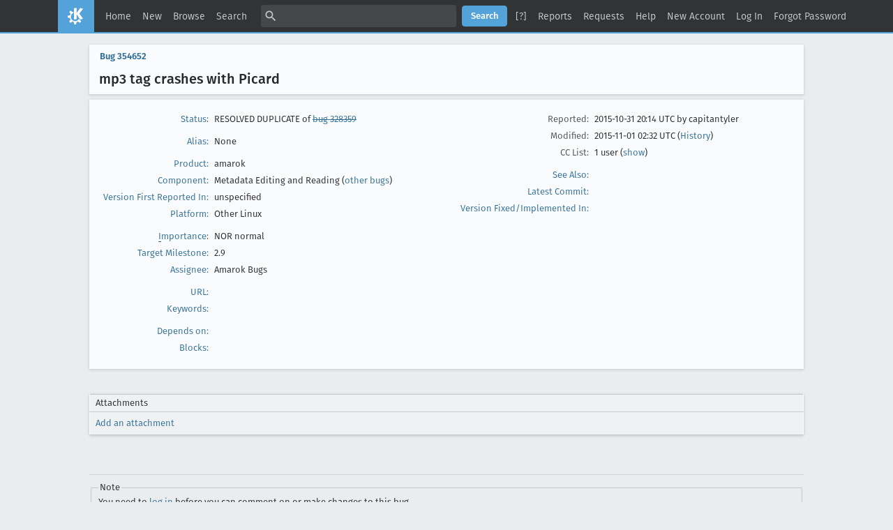

--- FILE ---
content_type: text/html; charset=UTF-8
request_url: https://bugs.kde.org/show_bug.cgi?id=354652
body_size: 13619
content:
<!DOCTYPE html>
<html lang="en">
  <head>
    <title>354652 &ndash; mp3 tag crashes with Picard</title>

      <meta http-equiv="Content-Type" content="text/html; charset=UTF-8">

<link href="data/assets/fe103e1d07ead6b677654933d23775ce.css?1747334285" rel="stylesheet" type="text/css">



    
<script type="text/javascript" src="data/assets/a7c2f3a028f17a9aa60f56dc9d6e732d.js?1747334285"></script>

    <script type="text/javascript">
    <!--
        YAHOO.namespace('bugzilla');
        YAHOO.util.Event.addListener = function (el, sType, fn, obj, overrideContext) {
               if ( ("onpagehide" in window || YAHOO.env.ua.gecko) && sType === "unload") { sType = "pagehide"; };
               var capture = ((sType == "focusin" || sType == "focusout") && !YAHOO.env.ua.ie) ? true : false;
               return this._addListener(el, this._getType(sType), fn, obj, overrideContext, capture);
         };
        if ( "onpagehide" in window || YAHOO.env.ua.gecko) {
            YAHOO.util.Event._simpleRemove(window, "unload", 
                                           YAHOO.util.Event._unload);
        }
        
        function unhide_language_selector() { 
            YAHOO.util.Dom.removeClass(
                'lang_links_container', 'bz_default_hidden'
            ); 
        } 
        YAHOO.util.Event.onDOMReady(unhide_language_selector);

        
        var BUGZILLA = {
            param: {
                cookiepath: '\/',
                maxusermatches: 5
            },
            constant: {
                COMMENT_COLS: 80
            },
            string: {
                

                attach_desc_required:
                    "You must enter a Description for this attachment.",
                component_required:
                    "You must select a Component for this bug.",
                description_required:
                    "You must enter a Description for this bug.",
                short_desc_required:
                    "You must enter a Summary for this bug.",
                version_required:
                    "You must select a Version for this bug."
            }
              , api_token: ''
        };

    if (history && history.replaceState) {
      if(!document.location.href.match(/show_bug\.cgi/)) {
        history.replaceState( null,
                             "354652 – mp3 tag crashes with Picard",
                             "show_bug.cgi?id=354652" );
        document.title = "354652 – mp3 tag crashes with Picard";
      }
      if (document.location.href.match(/show_bug\.cgi\?.*list_id=/)) {
        var href = document.location.href;
        href = href.replace(/[\?&]+list_id=(\d+|cookie)/, '');
        history.replaceState(null, "354652 – mp3 tag crashes with Picard", href);
      }
    }
    YAHOO.util.Event.onDOMReady(function() {
      initDirtyFieldTracking();

    });
    // -->
    </script>
<script type="text/javascript" src="data/assets/daf5e0fb6826e6a35280e622913f0c4a.js?1747334285"></script>

    

    
    <link rel="search" type="application/opensearchdescription+xml"
                       title="KDE Bugtracking System" href="./search_plugin.cgi">
    <link rel="apple-touch-icon" sizes="180x180" href="https://kde.org/apple-touch-icon.png">
    <link rel="icon" type="image/png" sizes="32x32" href="https://kde.org/favicon-32x32.png">
    <link rel="icon" type="image/png" sizes="16x16" href="https://kde.org/favicon-16x16.png">
    <link rel="mask-icon" href="https://kde.org/safari-pinned-tab.svg" color="#1f99f3">
  </head>

  <body 
        class="bugs-kde-org
                 bz_bug
                 bz_status_RESOLVED
                 bz_product_amarok
                 bz_component_Metadata_Editing_and_Reading
                 bz_bug_354652 yui-skin-sam">

  <div id="header"><div id="banner">
  </div>

    <div id="titles">
      <span id="title">KDE Bugtracking System &ndash; Bug&nbsp;354652</span>

        <span id="subtitle" class="subheader">mp3 tag crashes with Picard</span>

        <span id="information" class="header_addl_info">Last modified: 2015-11-01 02:32:29 UTC</span>
    </div>


    <div id="common_links"><ul class="links">
  <li><a href="./">Home</a></li>
  <li><span class="separator">| </span><a href="enter_bug.cgi">New</a></li>
  <li><span class="separator">| </span><a href="describecomponents.cgi">Browse</a></li>
  <li><span class="separator">| </span><a href="query.cgi">Search</a></li>

  <li class="form">
    <span class="separator">| </span>
    <form action="buglist.cgi" method="get"
        onsubmit="if (this.quicksearch.value == '')
                  { alert('Please enter one or more search terms first.');
                    return false; } return true;">
    <input type="hidden" id="no_redirect_top" name="no_redirect" value="0">
    <script type="text/javascript">
      if (history && history.replaceState) {
        var no_redirect = document.getElementById("no_redirect_top");
        no_redirect.value = 1;
      }
    </script>
    <input class="txt" type="text" id="quicksearch_top" name="quicksearch" 
           title="Quick Search" value="">
    <input class="btn" type="submit" value="Search" 
           id="find_top"></form>
  <a href="page.cgi?id=quicksearch.html" title="Quicksearch Help">[?]</a></li>

  <li><span class="separator">| </span><a href="report.cgi">Reports</a></li>

  <li>
      <span class="separator">| </span>
        <a href="request.cgi">Requests</a></li>


  <li>
        <span class="separator">| </span>
        <a href="https://bugzilla.readthedocs.org/en/5.0/using/understanding.html" target="_blank">Help</a>
      </li>
    
      <li id="new_account_container_top">
        <span class="separator">| </span>
        <a href="createaccount.cgi">New&nbsp;Account</a>
      </li>

    <li id="mini_login_container_top">
  <span class="separator">| </span>
  <a id="login_link_top" href="show_bug.cgi?id=354652&amp;GoAheadAndLogIn=1"
     onclick="return show_mini_login_form('_top')">Log In</a>

  <form action="show_bug.cgi?id=354652" method="POST"
        class="mini_login bz_default_hidden"
        id="mini_login_top">
    <input id="Bugzilla_login_top" required
           name="Bugzilla_login" class="bz_login"
        type="email" placeholder="Email Address">
    <input class="bz_password" name="Bugzilla_password" type="password"
           id="Bugzilla_password_top" required
           placeholder="Password">
    <input type="hidden" name="Bugzilla_login_token"
           value="">
    <input type="submit" name="GoAheadAndLogIn" value="Log in"
            id="log_in_top">
    <a href="#" onclick="return hide_mini_login_form('_top')">[x]</a>
  </form>
</li>


  <li id="forgot_container_top">
    <span class="separator">| </span>
    <a id="forgot_link_top" href="show_bug.cgi?id=354652&amp;GoAheadAndLogIn=1#forgot"
       onclick="return show_forgot_form('_top')">Forgot Password</a>
    <form action="token.cgi" method="post" id="forgot_form_top"
          class="mini_forgot bz_default_hidden">
      <label for="login_top">Login:</label>
      <input name="loginname" size="20" id="login_top" required
          type="email" placeholder="Your Email Address">
      <input id="forgot_button_top" value="Reset Password" type="submit">
      <input type="hidden" name="a" value="reqpw">
      <input type="hidden" id="token_top" name="token"
             value="1768950174-nI9mhRwtYgS5QbqtKy_SJoaHVVnPlYuGjiFcisWUvb8">
      <a href="#" onclick="return hide_forgot_form('_top')">[x]</a>
    </form>
  </li>
</ul>
    </div>
  </div>

  <div id="bugzilla-body">


<script type="text/javascript">
<!--

//-->
</script>

<form name="changeform" id="changeform" method="post" action="process_bug.cgi">

  <input type="hidden" name="delta_ts" value="2015-11-01 02:32:29">
  <input type="hidden" name="id" value="354652">
  <input type="hidden" name="token" value="1768950174-DgrtP6AuVB0vuTmVdKxqEfmXtD3B0pmF_hI7cerw6jw">
<div class="bz_short_desc_container edit_form">
     <a href="show_bug.cgi?id=354652"><b>Bug&nbsp;354652</b></a> <span id="summary_container" class="bz_default_hidden">
      - <span id="short_desc_nonedit_display">mp3 tag crashes with Picard</span>
     </span>

    <div id="summary_input"><span class="field_label "
    id="field_label_short_desc">


  <a 
      title="The bug summary is a short sentence which succinctly describes what the bug is about."
      class="field_help_link"
      href="page.cgi?id=fields.html#short_desc"
  >Summary:</a>

</span>mp3 tag crashes with Picard
    </div>
  </div>
  <script type="text/javascript">
    hideEditableField('summary_container',
                      'summary_input',
                      'summary_edit_action',
                      'short_desc',
                      'mp3 tag crashes with Picard' );
  </script>
  <table class="edit_form">
    <tr>
      
      <td id="bz_show_bug_column_1" class="bz_show_bug_column">     
        <table>
          <tr>
    <th class="field_label">
      <a href="page.cgi?id=fields.html#bug_status">Status</a>:
    </th>
    <td id="bz_field_status">
      <span id="static_bug_status">RESOLVED
          DUPLICATE
            of <a class="bz_bug_link 
          bz_status_RESOLVED  bz_closed"
   title="RESOLVED FIXED - Amarok crashes when using MusicBrains to update tags [&#64; MusicBrainzTagsItem::childCount]"
   href="show_bug.cgi?id=328359">bug 328359</a>
      </span>
    </td>
  </tr>
<tr>
    <td colspan="2" class="bz_section_spacer"></td>
  </tr>
<tr><th class="field_label "
    id="field_label_alias">


  <a 
      title="A short, unique name assigned to a bug in order to assist with looking it up and referring to it in other places in Bugzilla."
      class="field_help_link"
      href="page.cgi?id=fields.html#alias"
  >Alias:</a>

</th>
    <td>
        None
    </td>
  </tr>
<tr>
    <td colspan="2" class="bz_section_spacer"></td>
  </tr>
<tr><th class="field_label "
    id="field_label_product">


  <a 
      title="Bugs are categorised into Products and Components. Select a Classification to narrow down this list."
      class="field_help_link"
      href="describecomponents.cgi"
  >Product:</a>

</th>
  <td class="field_value "
      id="field_container_product" >amarok

</td>
    </tr>

    
    <tr class="bz_default_hidden"><th class="field_label "
    id="field_label_classification">


  <a 
      title="Bugs are categorised into Classifications, Products and Components. classifications is the top-level categorisation."
      class="field_help_link"
      href="page.cgi?id=fields.html#classification"
  >Classification:</a>

</th>
  <td class="field_value "
      id="field_container_classification" >Applications

</td>
    </tr>
        
    
    
    <tr><th class="field_label "
    id="field_label_component">


  <a 
      title="Components are second-level categories; each belongs to a particular Product. Select a Product to narrow down this list."
      class="field_help_link"
      href="describecomponents.cgi?product=amarok"
  >Component:</a>

</th>
  <td class="field_value "
      id="field_container_component" >Metadata Editing and Reading

  (<a href="buglist.cgi?component=Metadata%20Editing%20and%20Reading&amp;product=amarok&amp;bug_status=__open__"
      target="_blank">other bugs</a>)
</td>
    </tr>
    <tr><th class="field_label "
    id="field_label_version">


  <a 
      title="The version field defines the version of the software the bug was found in."
      class="field_help_link"
      href="page.cgi?id=fields.html#version"
  >Version First Reported In:</a>

</th>
<td>unspecified
  </td>
    </tr>
        
    
        
    <tr><th class="field_label "
    id="field_label_rep_platform">


  <a 
      title="The hardware platform the bug was observed on. Note: When searching, selecting the option &quot;All&quot; only finds bugs whose value for this field is literally the word &quot;All&quot;."
      class="field_help_link"
      href="page.cgi?id=fields.html#rep_platform"
  >Platform:</a>

</th>
      <td class="field_value">Other
        Linux
      </td>
    </tr>
          <tr>
    <td colspan="2" class="bz_section_spacer"></td>
  </tr>
          
          <tr>
      <th class="field_label">
        <label  accesskey="i">
          <a href="page.cgi?id=fields.html#importance"><u>I</u>mportance</a></label>:
      </th>
      <td>NOR
       normal
      </td>
    </tr>

      <tr><th class="field_label "
    id="field_label_target_milestone">


  <a 
      title="The Target Milestone field is used to define when the bug is expected to be fixed."
      class="field_help_link"
      href="page.cgi?id=fields.html#target_milestone"
  >Target Milestone:</a>

</th><td>2.9
  </td>
      </tr>
          
          <tr><th class="field_label "
    id="field_label_assigned_to">


  <a 
      title="The person in charge of resolving the bug."
      class="field_help_link"
      href="page.cgi?id=fields.html#assigned_to"
  >Assignee:</a>

</th>
      <td><span class="vcard"><span class="fn">Amarok Bugs</span>
</span>
      </td>
    </tr>

    <script type="text/javascript">
      assignToDefaultOnChange(['product', 'component'],
        'amarok-bugs-null\x40kde.org',
        '');
    </script>
          <tr>
    <td colspan="2" class="bz_section_spacer"></td>
  </tr>
          <tr><th class="field_label "
    id="field_label_bug_file_loc">


  <a 
      title="Bugs can have a URL associated with them - for example, a pointer to a web site where the problem is seen."
      class="field_help_link"
      href="page.cgi?id=fields.html#bug_file_loc"
  >URL:</a>

</th>
    <td>
      <span id="bz_url_input_area">
      </span>
    </td>
  </tr>


    <tr><th class="field_label "
    id="field_label_keywords">


  <a 
      title="You can add keywords from a defined list to bugs, in order to easily identify and group them."
      class="field_help_link"
      href="describekeywords.cgi"
  >Keywords:</a>

</th>
  <td class="field_value "
      id="field_container_keywords" >

</td>
    </tr>
          <tr>
    <td colspan="2" class="bz_section_spacer"></td>
  </tr>

          
<tr><th class="field_label "
    id="field_label_dependson">


  <a 
      title="The bugs listed here must be resolved before this bug can be resolved."
      class="field_help_link"
      href="page.cgi?id=fields.html#dependson"
  >Depends on:</a>

</th>

  <td>
    <span id="dependson_input_area">
    </span>

  </td>
  </tr>
  
  <tr><th class="field_label "
    id="field_label_blocked">


  <a 
      title="This bug must be resolved before the bugs listed in this field can be resolved."
      class="field_help_link"
      href="page.cgi?id=fields.html#blocked"
  >Blocks:</a>

</th>

  <td>
    <span id="blocked_input_area">
    </span>

  </td>
  </tr>
          
        </table>
      </td>
      <td>
        <div class="bz_column_spacer">&nbsp;</div>
      </td>
      
      <td id="bz_show_bug_column_2" class="bz_show_bug_column">
        <table>
        <tr>
    <th class="field_label">
      Reported:
    </th>
    <td>2015-10-31 20:14 UTC by <span class="vcard"><span class="fn">capitantyler</span>
</span>
    </td>
  </tr>
  
  <tr>
    <th class="field_label">
      Modified:
    </th>
    <td>2015-11-01 02:32 UTC
      (<a href="show_activity.cgi?id=354652">History</a>)
    </td>
  
  </tr>
<tr>
      <th class="field_label">
        <label  accesskey="a">
          CC List:
        </label>
      </th>
      <td>1 
          user
          <span id="cc_edit_area_showhide_container" class="bz_default_hidden">
            (<a href="#" id="cc_edit_area_showhide">show</a>)
          </span>
        <div id="cc_edit_area">
          <br>
            <select id="cc" multiple="multiple" size="5" >
                <option value="123kash">123kash</option>
            </select>
        </div>
          <script type="text/javascript">
            hideEditableField( 'cc_edit_area_showhide_container', 
                               'cc_edit_area', 
                               'cc_edit_area_showhide', 
                               '', 
                               '');  
          </script>
      </td>
    </tr>

<tr>
    <td colspan="2" class="bz_section_spacer"></td>
  </tr>
<tr><th class="field_label "
    id="field_label_see_also">


  <a 
      title="This allows you to refer to bugs in other installations. You can enter a URL to a bug in the 'Add Bug URLs' field to note that that bug is related to this one. You can enter multiple URLs at once by separating them with whitespace. You should normally use this field to refer to bugs in other installations. For bugs in this installation, it is better to use the Depends on and Blocks fields."
      class="field_help_link"
      href="page.cgi?id=fields.html#see_also"
  >See Also:</a>

</th>
  <td class="field_value "
      id="field_container_see_also" >

</td>
    </tr> 
<tr>
      <th class="field_label "
    id="field_label_cf_commitlink">


  <a 
      title="A custom Free Text field in this installation of Bugzilla."
      class="field_help_link"
      href="page.cgi?id=fields.html#cf_commitlink"
  >Latest Commit:</a>

</th>
  <td class="field_value "
      id="field_container_cf_commitlink" >

</td>
    </tr>
    <tr>
      <th class="field_label "
    id="field_label_cf_versionfixedin">


  <a 
      title="A custom Free Text field in this installation of Bugzilla."
      class="field_help_link"
      href="page.cgi?id=fields.html#cf_versionfixedin"
  >Version Fixed/Implemented In:</a>

</th>
  <td class="field_value "
      id="field_container_cf_versionfixedin" >

</td>
    </tr>
    <tr>
      <th class="field_label  bz_hidden_field"
    id="field_label_cf_sentryurl">


  <a 
      title="URL to Sentry Crash Report on crash-reports.kde.org"
      class="field_help_link"
      href="page.cgi?id=fields.html#cf_sentryurl"
  >Sentry Crash Report:</a>

</th>
  <td class="field_value  bz_hidden_field"
      id="field_container_cf_sentryurl" >

</td>
    </tr>
<tr>
    <td colspan="2" class="bz_section_spacer"></td>
  </tr>



        </table>
      </td>
    </tr>
    <tr>
      <td colspan="3">
          <hr id="bz_top_half_spacer">
      </td>
    </tr>
  </table>

  <table id="bz_big_form_parts">
  <tr>
  <td>

    
<script type="text/javascript">
<!--
function toggle_display(link) {
    var table = document.getElementById("attachment_table");
    var view_all = document.getElementById("view_all");
    var hide_obsolete_url_parameter = "&hide_obsolete=1";
    // Store current height for scrolling later
    var originalHeight = table.offsetHeight;
    var rows = YAHOO.util.Dom.getElementsByClassName(
        'bz_tr_obsolete', 'tr', table);

    for (var i = 0; i < rows.length; i++) {
        bz_toggleClass(rows[i], 'bz_default_hidden');
    }

    if (YAHOO.util.Dom.hasClass(rows[0], 'bz_default_hidden')) {
        link.innerHTML = "Show Obsolete";
        view_all.href = view_all.href + hide_obsolete_url_parameter 
    }
    else {
        link.innerHTML = "Hide Obsolete";
        view_all.href = view_all.href.replace(hide_obsolete_url_parameter,"");
    }

    var newHeight = table.offsetHeight;
    // This scrolling makes the window appear to not move at all.
    window.scrollBy(0, newHeight - originalHeight);

    return false;
}
//-->
</script>

<br>
<table id="attachment_table">
  <tr id="a0">
    <th colspan="2" class="left">
      Attachments
    </th>
  </tr>



  <tr class="bz_attach_footer">
    <td colspan="2">
        <a href="attachment.cgi?bugid=354652&amp;action=enter">Add an attachment</a>
    </td>
  </tr>
</table>
<br>
<div id="add_comment" class="bz_section_additional_comments">
      <table>
        <tr>
          <td>
            <fieldset>
              <legend>Note</legend>
              You need to
              <a href="show_bug.cgi?id=354652&amp;GoAheadAndLogIn=1">log in</a>
              before you can comment on or make changes to this bug.
            </fieldset>
          </td>
        </tr> 
      </table>
  </div>
  </td>
  <td>
  </td>
  </tr></table>

  
  <div id="comments"><script src="js/comments.js?1477425084" type="text/javascript">
</script>

<script type="text/javascript">
<!--
  /* Adds the reply text to the 'comment' textarea */
  function replyToComment(id, real_id, name) {
      var prefix = "(In reply to " + name + " from comment #" + id + ")\n";
      var replytext = "";
        /* pre id="comment_name_N" */
        var text_elem = document.getElementById('comment_text_'+id);
        var text = getText(text_elem);
        replytext = prefix + wrapReplyText(text);


      /* <textarea id="comment"> */
      var textarea = document.getElementById('comment');
      if (textarea.value != replytext) {
          textarea.value += replytext;
      }

      textarea.focus();
  } 
//-->
</script>


<!-- This auto-sizes the comments and positions the collapse/expand links 
     to the right. -->
<table class="bz_comment_table">
<tr>
<td>
<div id="c0" class="bz_comment bz_first_comment">

      <div class="bz_first_comment_head">


        <span class="bz_comment_number">
          <a 
             href="show_bug.cgi?id=354652#c0">Description</a>
        </span>

        <span class="bz_comment_user">
          <span class="vcard"><span class="fn">capitantyler</span>
</span>
        </span>

        <span class="bz_comment_user_images">
        </span>

        <span class="bz_comment_time">
          2015-10-31 20:14:58 UTC
        </span>

      </div>




<pre class="bz_comment_text">Application: amarok (2.8.0)
KDE Platform Version: 4.13.3
Qt Version: 4.8.6
Operating System: Linux 3.13.0-63-generic x86_64
Distribution: Ubuntu 14.04.3 LTS

-- Information about the crash:
crash while musicbrainz update TAGs, when it reach 91%. The album I was tagging is &quot;2005 - confessions On a Dance Floor&quot; by Madonna

The crash can be reproduced every time.

-- Backtrace:
Application: Amarok (amarok), signal: Segmentation fault
Using host libthread_db library &quot;/lib/x86_64-linux-gnu/libthread_db.so.1&quot;.
[Current thread is 1 (Thread 0x7ff2b5c54800 (LWP 2694))]

Thread 27 (Thread 0x7ff283730700 (LWP 2699)):
#0  pthread_cond_timedwait&#64;&#64;GLIBC_2.3.2 () at ../nptl/sysdeps/unix/sysv/linux/x86_64/pthread_cond_timedwait.S:238
#1  0x00007ff2b2ff97f4 in wait (time=60000, this=0x1f0a030) at thread/qwaitcondition_unix.cpp:84
#2  QWaitCondition::wait (this=this&#64;entry=0x1f01a30, mutex=mutex&#64;entry=0x1f01a28, time=time&#64;entry=60000) at thread/qwaitcondition_unix.cpp:158
#3  0x00007ff2b4c8c12e in AbstractDirectoryWatcher::run (this=0x1f01a00) at ../../src/scanner/AbstractDirectoryWatcher.cpp:65
#4  0x00007ff2b0219cb2 in ThreadWeaver::JobRunHelper::runTheJob (this=this&#64;entry=0x7ff28372fda0, th=th&#64;entry=0x1f0b790, job=job&#64;entry=0x1f01a00) at ../../../threadweaver/Weaver/Job.cpp:106
#5  0x00007ff2b0219e6e in ThreadWeaver::Job::execute (this=0x1f01a00, th=0x1f0b790) at ../../../threadweaver/Weaver/Job.cpp:135
#6  0x00007ff2b02196bb in ThreadWeaver::Thread::run (this=0x1f0b790) at ../../../threadweaver/Weaver/Thread.cpp:108
#7  0x00007ff2b2ff932f in QThreadPrivate::start (arg=0x1f0b790) at thread/qthread_unix.cpp:349
#8  0x00007ff2aec90182 in start_thread (arg=0x7ff283730700) at pthread_create.c:312
#9  0x00007ff2b29af47d in clone () at ../sysdeps/unix/sysv/linux/x86_64/clone.S:111

Thread 26 (Thread 0x7ff28190c700 (LWP 2700)):
#0  0x00007ff2b29a212d in poll () at ../sysdeps/unix/syscall-template.S:81
#1  0x00007ff2ad632fe4 in ?? () from /lib/x86_64-linux-gnu/libglib-2.0.so.0
#2  0x00007ff2ad6330ec in g_main_context_iteration () from /lib/x86_64-linux-gnu/libglib-2.0.so.0
#3  0x00007ff2b31287be in QEventDispatcherGlib::processEvents (this=0x7ff2740008c0, flags=...) at kernel/qeventdispatcher_glib.cpp:436
#4  0x00007ff2b30fa0af in QEventLoop::processEvents (this=this&#64;entry=0x7ff28190bda0, flags=...) at kernel/qeventloop.cpp:149
#5  0x00007ff2b30fa3a5 in QEventLoop::exec (this=this&#64;entry=0x7ff28190bda0, flags=...) at kernel/qeventloop.cpp:204
#6  0x00007ff2b2ff6c5f in QThread::exec (this=this&#64;entry=0x1f0e360) at thread/qthread.cpp:537
#7  0x00007ff2b30db823 in QInotifyFileSystemWatcherEngine::run (this=0x1f0e360) at io/qfilesystemwatcher_inotify.cpp:265
#8  0x00007ff2b2ff932f in QThreadPrivate::start (arg=0x1f0e360) at thread/qthread_unix.cpp:349
#9  0x00007ff2aec90182 in start_thread (arg=0x7ff28190c700) at pthread_create.c:312
#10 0x00007ff2b29af47d in clone () at ../sysdeps/unix/sysv/linux/x86_64/clone.S:111

Thread 25 (Thread 0x7ff27bdf0700 (LWP 2701)):
#0  pthread_cond_wait&#64;&#64;GLIBC_2.3.2 () at ../nptl/sysdeps/unix/sysv/linux/x86_64/pthread_cond_wait.S:185
#1  0x00007ff2b2ff9816 in wait (time=18446744073709551615, this=0x1f0b140) at thread/qwaitcondition_unix.cpp:86
#2  QWaitCondition::wait (this=this&#64;entry=0x1f0b018, mutex=0x1f0b2c0, time=time&#64;entry=18446744073709551615) at thread/qwaitcondition_unix.cpp:158
#3  0x00007ff2b0217e6c in ThreadWeaver::WeaverImpl::blockThreadUntilJobsAreBeingAssigned (this=0x1f0aff0, th=0x21b82b0) at ../../../threadweaver/Weaver/WeaverImpl.cpp:370
#4  0x00007ff2b021a903 in ThreadWeaver::WorkingHardState::applyForWork (this=0x1f0b350, th=0x21b82b0, previous=0x0) at ../../../threadweaver/Weaver/WorkingHardState.cpp:68
#5  0x00007ff2b021a91c in ThreadWeaver::WorkingHardState::applyForWork (this=0x1f0b350, th=0x21b82b0, previous=0x50a6e50) at ../../../threadweaver/Weaver/WorkingHardState.cpp:71
#6  0x00007ff2b021961f in ThreadWeaver::Thread::run (this=0x21b82b0) at ../../../threadweaver/Weaver/Thread.cpp:98
#7  0x00007ff2b2ff932f in QThreadPrivate::start (arg=0x21b82b0) at thread/qthread_unix.cpp:349
#8  0x00007ff2aec90182 in start_thread (arg=0x7ff27bdf0700) at pthread_create.c:312
#9  0x00007ff2b29af47d in clone () at ../sysdeps/unix/sysv/linux/x86_64/clone.S:111

Thread 24 (Thread 0x7ff27afb5700 (LWP 2702)):
#0  pthread_cond_wait&#64;&#64;GLIBC_2.3.2 () at ../nptl/sysdeps/unix/sysv/linux/x86_64/pthread_cond_wait.S:185
#1  0x00007ff2b2ff9816 in wait (time=18446744073709551615, this=0x1f0b140) at thread/qwaitcondition_unix.cpp:86
#2  QWaitCondition::wait (this=this&#64;entry=0x1f0b018, mutex=0x1f0b2c0, time=time&#64;entry=18446744073709551615) at thread/qwaitcondition_unix.cpp:158
#3  0x00007ff2b0217e6c in ThreadWeaver::WeaverImpl::blockThreadUntilJobsAreBeingAssigned (this=0x1f0aff0, th=0x224e4c0) at ../../../threadweaver/Weaver/WeaverImpl.cpp:370
#4  0x00007ff2b021a903 in ThreadWeaver::WorkingHardState::applyForWork (this=0x1f0b350, th=0x224e4c0, previous=0x0) at ../../../threadweaver/Weaver/WorkingHardState.cpp:68
#5  0x00007ff2b021a91c in ThreadWeaver::WorkingHardState::applyForWork (this=0x1f0b350, th=0x224e4c0, previous=0x0) at ../../../threadweaver/Weaver/WorkingHardState.cpp:71
#6  0x00007ff2b021a91c in ThreadWeaver::WorkingHardState::applyForWork (this=0x1f0b350, th=0x224e4c0, previous=0x57483b0) at ../../../threadweaver/Weaver/WorkingHardState.cpp:71
#7  0x00007ff2b021961f in ThreadWeaver::Thread::run (this=0x224e4c0) at ../../../threadweaver/Weaver/Thread.cpp:98
#8  0x00007ff2b2ff932f in QThreadPrivate::start (arg=0x224e4c0) at thread/qthread_unix.cpp:349
#9  0x00007ff2aec90182 in start_thread (arg=0x7ff27afb5700) at pthread_create.c:312
#10 0x00007ff2b29af47d in clone () at ../sysdeps/unix/sysv/linux/x86_64/clone.S:111

Thread 23 (Thread 0x7ff27a7b4700 (LWP 2703)):
#0  pthread_cond_wait&#64;&#64;GLIBC_2.3.2 () at ../nptl/sysdeps/unix/sysv/linux/x86_64/pthread_cond_wait.S:185
#1  0x00007ff2b2ff9816 in wait (time=18446744073709551615, this=0x1f0b140) at thread/qwaitcondition_unix.cpp:86
#2  QWaitCondition::wait (this=this&#64;entry=0x1f0b018, mutex=0x1f0b2c0, time=time&#64;entry=18446744073709551615) at thread/qwaitcondition_unix.cpp:158
#3  0x00007ff2b0217e6c in ThreadWeaver::WeaverImpl::blockThreadUntilJobsAreBeingAssigned (this=0x1f0aff0, th=0x7ff270003890) at ../../../threadweaver/Weaver/WeaverImpl.cpp:370
#4  0x00007ff2b021a903 in ThreadWeaver::WorkingHardState::applyForWork (this=0x1f0b350, th=0x7ff270003890, previous=0x0) at ../../../threadweaver/Weaver/WorkingHardState.cpp:68
#5  0x00007ff2b021a91c in ThreadWeaver::WorkingHardState::applyForWork (this=0x1f0b350, th=0x7ff270003890, previous=0x0) at ../../../threadweaver/Weaver/WorkingHardState.cpp:71
#6  0x00007ff2b021a91c in ThreadWeaver::WorkingHardState::applyForWork (this=0x1f0b350, th=0x7ff270003890, previous=0x0) at ../../../threadweaver/Weaver/WorkingHardState.cpp:71
#7  0x00007ff2b021a91c in ThreadWeaver::WorkingHardState::applyForWork (this=0x1f0b350, th=0x7ff270003890, previous=0x0) at ../../../threadweaver/Weaver/WorkingHardState.cpp:71
#8  0x00007ff2b021a91c in ThreadWeaver::WorkingHardState::applyForWork (this=0x1f0b350, th=0x7ff270003890, previous=0x0) at ../../../threadweaver/Weaver/WorkingHardState.cpp:71
#9  0x00007ff2b021a91c in ThreadWeaver::WorkingHardState::applyForWork (this=0x1f0b350, th=0x7ff270003890, previous=0x0) at ../../../threadweaver/Weaver/WorkingHardState.cpp:71
#10 0x00007ff2b021a91c in ThreadWeaver::WorkingHardState::applyForWork (this=0x1f0b350, th=0x7ff270003890, previous=0x0) at ../../../threadweaver/Weaver/WorkingHardState.cpp:71
#11 0x00007ff2b021a91c in ThreadWeaver::WorkingHardState::applyForWork (this=0x1f0b350, th=0x7ff270003890, previous=0x0) at ../../../threadweaver/Weaver/WorkingHardState.cpp:71
#12 0x00007ff2b021a91c in ThreadWeaver::WorkingHardState::applyForWork (this=0x1f0b350, th=0x7ff270003890, previous=0x0) at ../../../threadweaver/Weaver/WorkingHardState.cpp:71
#13 0x00007ff2b021a91c in ThreadWeaver::WorkingHardState::applyForWork (this=0x1f0b350, th=0x7ff270003890, previous=0x0) at ../../../threadweaver/Weaver/WorkingHardState.cpp:71
#14 0x00007ff2b021a91c in ThreadWeaver::WorkingHardState::applyForWork (this=0x1f0b350, th=0x7ff270003890, previous=0x0) at ../../../threadweaver/Weaver/WorkingHardState.cpp:71
#15 0x00007ff2b021a91c in ThreadWeaver::WorkingHardState::applyForWork (this=0x1f0b350, th=0x7ff270003890, previous=0x0) at ../../../threadweaver/Weaver/WorkingHardState.cpp:71
#16 0x00007ff2b021a91c in ThreadWeaver::WorkingHardState::applyForWork (this=0x1f0b350, th=0x7ff270003890, previous=0x0) at ../../../threadweaver/Weaver/WorkingHardState.cpp:71
#17 0x00007ff2b021a91c in ThreadWeaver::WorkingHardState::applyForWork (this=0x1f0b350, th=0x7ff270003890, previous=0x0) at ../../../threadweaver/Weaver/WorkingHardState.cpp:71
#18 0x00007ff2b021a91c in ThreadWeaver::WorkingHardState::applyForWork (this=0x1f0b350, th=0x7ff270003890, previous=0x4de0c60) at ../../../threadweaver/Weaver/WorkingHardState.cpp:71
#19 0x00007ff2b021961f in ThreadWeaver::Thread::run (this=0x7ff270003890) at ../../../threadweaver/Weaver/Thread.cpp:98
#20 0x00007ff2b2ff932f in QThreadPrivate::start (arg=0x7ff270003890) at thread/qthread_unix.cpp:349
#21 0x00007ff2aec90182 in start_thread (arg=0x7ff27a7b4700) at pthread_create.c:312
#22 0x00007ff2b29af47d in clone () at ../sysdeps/unix/sysv/linux/x86_64/clone.S:111

Thread 22 (Thread 0x7ff279fb3700 (LWP 2704)):
#0  pthread_cond_wait&#64;&#64;GLIBC_2.3.2 () at ../nptl/sysdeps/unix/sysv/linux/x86_64/pthread_cond_wait.S:185
#1  0x00007ff2b2ff9816 in wait (time=18446744073709551615, this=0x1f0b140) at thread/qwaitcondition_unix.cpp:86
#2  QWaitCondition::wait (this=this&#64;entry=0x1f0b018, mutex=0x1f0b2c0, time=time&#64;entry=18446744073709551615) at thread/qwaitcondition_unix.cpp:158
#3  0x00007ff2b0217e6c in ThreadWeaver::WeaverImpl::blockThreadUntilJobsAreBeingAssigned (this=0x1f0aff0, th=0x7ff27000c480) at ../../../threadweaver/Weaver/WeaverImpl.cpp:370
#4  0x00007ff2b021a903 in ThreadWeaver::WorkingHardState::applyForWork (this=0x1f0b350, th=0x7ff27000c480, previous=0x0) at ../../../threadweaver/Weaver/WorkingHardState.cpp:68
#5  0x00007ff2b021a91c in ThreadWeaver::WorkingHardState::applyForWork (this=0x1f0b350, th=0x7ff27000c480, previous=0x0) at ../../../threadweaver/Weaver/WorkingHardState.cpp:71
#6  0x00007ff2b021a91c in ThreadWeaver::WorkingHardState::applyForWork (this=0x1f0b350, th=0x7ff27000c480, previous=0x0) at ../../../threadweaver/Weaver/WorkingHardState.cpp:71
#7  0x00007ff2b021a91c in ThreadWeaver::WorkingHardState::applyForWork (this=0x1f0b350, th=0x7ff27000c480, previous=0x5a98dd0) at ../../../threadweaver/Weaver/WorkingHardState.cpp:71
#8  0x00007ff2b021961f in ThreadWeaver::Thread::run (this=0x7ff27000c480) at ../../../threadweaver/Weaver/Thread.cpp:98
#9  0x00007ff2b2ff932f in QThreadPrivate::start (arg=0x7ff27000c480) at thread/qthread_unix.cpp:349
#10 0x00007ff2aec90182 in start_thread (arg=0x7ff279fb3700) at pthread_create.c:312
#11 0x00007ff2b29af47d in clone () at ../sysdeps/unix/sysv/linux/x86_64/clone.S:111

Thread 21 (Thread 0x7ff2797b2700 (LWP 2705)):
#0  pthread_cond_wait&#64;&#64;GLIBC_2.3.2 () at ../nptl/sysdeps/unix/sysv/linux/x86_64/pthread_cond_wait.S:185
#1  0x00007ff2b2ff9816 in wait (time=18446744073709551615, this=0x1f0b140) at thread/qwaitcondition_unix.cpp:86
#2  QWaitCondition::wait (this=this&#64;entry=0x1f0b018, mutex=0x1f0b2c0, time=time&#64;entry=18446744073709551615) at thread/qwaitcondition_unix.cpp:158
#3  0x00007ff2b0217e6c in ThreadWeaver::WeaverImpl::blockThreadUntilJobsAreBeingAssigned (this=0x1f0aff0, th=0x7ff27000d770) at ../../../threadweaver/Weaver/WeaverImpl.cpp:370
#4  0x00007ff2b021a903 in ThreadWeaver::WorkingHardState::applyForWork (this=0x1f0b350, th=0x7ff27000d770, previous=0x0) at ../../../threadweaver/Weaver/WorkingHardState.cpp:68
#5  0x00007ff2b021a91c in ThreadWeaver::WorkingHardState::applyForWork (this=0x1f0b350, th=0x7ff27000d770, previous=0x0) at ../../../threadweaver/Weaver/WorkingHardState.cpp:71
#6  0x00007ff2b021a91c in ThreadWeaver::WorkingHardState::applyForWork (this=0x1f0b350, th=0x7ff27000d770, previous=0x0) at ../../../threadweaver/Weaver/WorkingHardState.cpp:71
#7  0x00007ff2b021a91c in ThreadWeaver::WorkingHardState::applyForWork (this=0x1f0b350, th=0x7ff27000d770, previous=0x0) at ../../../threadweaver/Weaver/WorkingHardState.cpp:71
#8  0x00007ff2b021a91c in ThreadWeaver::WorkingHardState::applyForWork (this=0x1f0b350, th=0x7ff27000d770, previous=0x0) at ../../../threadweaver/Weaver/WorkingHardState.cpp:71
#9  0x00007ff2b021a91c in ThreadWeaver::WorkingHardState::applyForWork (this=0x1f0b350, th=0x7ff27000d770, previous=0x0) at ../../../threadweaver/Weaver/WorkingHardState.cpp:71
#10 0x00007ff2b021a91c in ThreadWeaver::WorkingHardState::applyForWork (this=0x1f0b350, th=0x7ff27000d770, previous=0x0) at ../../../threadweaver/Weaver/WorkingHardState.cpp:71
#11 0x00007ff2b021a91c in ThreadWeaver::WorkingHardState::applyForWork (this=0x1f0b350, th=0x7ff27000d770, previous=0x0) at ../../../threadweaver/Weaver/WorkingHardState.cpp:71
#12 0x00007ff2b021a91c in ThreadWeaver::WorkingHardState::applyForWork (this=0x1f0b350, th=0x7ff27000d770, previous=0x52f9da0) at ../../../threadweaver/Weaver/WorkingHardState.cpp:71
#13 0x00007ff2b021961f in ThreadWeaver::Thread::run (this=0x7ff27000d770) at ../../../threadweaver/Weaver/Thread.cpp:98
#14 0x00007ff2b2ff932f in QThreadPrivate::start (arg=0x7ff27000d770) at thread/qthread_unix.cpp:349
#15 0x00007ff2aec90182 in start_thread (arg=0x7ff2797b2700) at pthread_create.c:312
#16 0x00007ff2b29af47d in clone () at ../sysdeps/unix/sysv/linux/x86_64/clone.S:111

Thread 20 (Thread 0x7ff278fb1700 (LWP 2706)):
#0  pthread_cond_wait&#64;&#64;GLIBC_2.3.2 () at ../nptl/sysdeps/unix/sysv/linux/x86_64/pthread_cond_wait.S:185
#1  0x00007ff2b2ff9816 in wait (time=18446744073709551615, this=0x1f0b140) at thread/qwaitcondition_unix.cpp:86
#2  QWaitCondition::wait (this=this&#64;entry=0x1f0b018, mutex=0x1f0b2c0, time=time&#64;entry=18446744073709551615) at thread/qwaitcondition_unix.cpp:158
#3  0x00007ff2b0217e6c in ThreadWeaver::WeaverImpl::blockThreadUntilJobsAreBeingAssigned (this=0x1f0aff0, th=0x7ff27001bdc0) at ../../../threadweaver/Weaver/WeaverImpl.cpp:370
#4  0x00007ff2b021a903 in ThreadWeaver::WorkingHardState::applyForWork (this=0x1f0b350, th=0x7ff27001bdc0, previous=0x5b6cd80) at ../../../threadweaver/Weaver/WorkingHardState.cpp:68
#5  0x00007ff2b021961f in ThreadWeaver::Thread::run (this=0x7ff27001bdc0) at ../../../threadweaver/Weaver/Thread.cpp:98
#6  0x00007ff2b2ff932f in QThreadPrivate::start (arg=0x7ff27001bdc0) at thread/qthread_unix.cpp:349
#7  0x00007ff2aec90182 in start_thread (arg=0x7ff278fb1700) at pthread_create.c:312
#8  0x00007ff2b29af47d in clone () at ../sysdeps/unix/sysv/linux/x86_64/clone.S:111

Thread 19 (Thread 0x7ff25bfff700 (LWP 2707)):
#0  pthread_cond_wait&#64;&#64;GLIBC_2.3.2 () at ../nptl/sysdeps/unix/sysv/linux/x86_64/pthread_cond_wait.S:185
#1  0x00007ff2b2ff9816 in wait (time=18446744073709551615, this=0x1f0b140) at thread/qwaitcondition_unix.cpp:86
#2  QWaitCondition::wait (this=this&#64;entry=0x1f0b018, mutex=0x1f0b2c0, time=time&#64;entry=18446744073709551615) at thread/qwaitcondition_unix.cpp:158
#3  0x00007ff2b0217e6c in ThreadWeaver::WeaverImpl::blockThreadUntilJobsAreBeingAssigned (this=0x1f0aff0, th=0x7ff27001d1a0) at ../../../threadweaver/Weaver/WeaverImpl.cpp:370
#4  0x00007ff2b021a903 in ThreadWeaver::WorkingHardState::applyForWork (this=0x1f0b350, th=0x7ff27001d1a0, previous=0x0) at ../../../threadweaver/Weaver/WorkingHardState.cpp:68
#5  0x00007ff2b021a91c in ThreadWeaver::WorkingHardState::applyForWork (this=0x1f0b350, th=0x7ff27001d1a0, previous=0x0) at ../../../threadweaver/Weaver/WorkingHardState.cpp:71
#6  0x00007ff2b021a91c in ThreadWeaver::WorkingHardState::applyForWork (this=0x1f0b350, th=0x7ff27001d1a0, previous=0x0) at ../../../threadweaver/Weaver/WorkingHardState.cpp:71
#7  0x00007ff2b021a91c in ThreadWeaver::WorkingHardState::applyForWork (this=0x1f0b350, th=0x7ff27001d1a0, previous=0x0) at ../../../threadweaver/Weaver/WorkingHardState.cpp:71
#8  0x00007ff2b021a91c in ThreadWeaver::WorkingHardState::applyForWork (this=0x1f0b350, th=0x7ff27001d1a0, previous=0x0) at ../../../threadweaver/Weaver/WorkingHardState.cpp:71
#9  0x00007ff2b021a91c in ThreadWeaver::WorkingHardState::applyForWork (this=0x1f0b350, th=0x7ff27001d1a0, previous=0x51a8a00) at ../../../threadweaver/Weaver/WorkingHardState.cpp:71
#10 0x00007ff2b021961f in ThreadWeaver::Thread::run (this=0x7ff27001d1a0) at ../../../threadweaver/Weaver/Thread.cpp:98
#11 0x00007ff2b2ff932f in QThreadPrivate::start (arg=0x7ff27001d1a0) at thread/qthread_unix.cpp:349
#12 0x00007ff2aec90182 in start_thread (arg=0x7ff25bfff700) at pthread_create.c:312
#13 0x00007ff2b29af47d in clone () at ../sysdeps/unix/sysv/linux/x86_64/clone.S:111

Thread 18 (Thread 0x7ff25b5ac700 (LWP 2708)):
#0  0x00007ff2ad6330d3 in g_main_context_iteration () from /lib/x86_64-linux-gnu/libglib-2.0.so.0
#1  0x00007ff2b31287be in QEventDispatcherGlib::processEvents (this=0x7ff2440008c0, flags=...) at kernel/qeventdispatcher_glib.cpp:436
#2  0x00007ff2b30fa0af in QEventLoop::processEvents (this=this&#64;entry=0x7ff25b5abda0, flags=...) at kernel/qeventloop.cpp:149
#3  0x00007ff2b30fa3a5 in QEventLoop::exec (this=this&#64;entry=0x7ff25b5abda0, flags=...) at kernel/qeventloop.cpp:204
#4  0x00007ff2b2ff6c5f in QThread::exec (this=this&#64;entry=0x260a4c0) at thread/qthread.cpp:537
#5  0x00007ff2b30db823 in QInotifyFileSystemWatcherEngine::run (this=0x260a4c0) at io/qfilesystemwatcher_inotify.cpp:265
#6  0x00007ff2b2ff932f in QThreadPrivate::start (arg=0x260a4c0) at thread/qthread_unix.cpp:349
#7  0x00007ff2aec90182 in start_thread (arg=0x7ff25b5ac700) at pthread_create.c:312
#8  0x00007ff2b29af47d in clone () at ../sysdeps/unix/sysv/linux/x86_64/clone.S:111

Thread 17 (Thread 0x7ff25a28c700 (LWP 2709)):
#0  pthread_cond_wait&#64;&#64;GLIBC_2.3.2 () at ../nptl/sysdeps/unix/sysv/linux/x86_64/pthread_cond_wait.S:185
#1  0x00007ff2a9a6c81d in ?? () from /usr/lib/x86_64-linux-gnu/libQtWebKit.so.4
#2  0x00007ff2a9a6c859 in ?? () from /usr/lib/x86_64-linux-gnu/libQtWebKit.so.4
#3  0x00007ff2aec90182 in start_thread (arg=0x7ff25a28c700) at pthread_create.c:312
#4  0x00007ff2b29af47d in clone () at ../sysdeps/unix/sysv/linux/x86_64/clone.S:111

Thread 16 (Thread 0x7ff249f0d700 (LWP 2712)):
#0  0x00007ff2ad67461a in ?? () from /lib/x86_64-linux-gnu/libglib-2.0.so.0
#1  0x00007ff2ad674979 in g_mutex_lock () from /lib/x86_64-linux-gnu/libglib-2.0.so.0
#2  0x00007ff2ad632fca in ?? () from /lib/x86_64-linux-gnu/libglib-2.0.so.0
#3  0x00007ff2ad6330ec in g_main_context_iteration () from /lib/x86_64-linux-gnu/libglib-2.0.so.0
#4  0x00007ff2b31287be in QEventDispatcherGlib::processEvents (this=0x7ff1f40008c0, flags=...) at kernel/qeventdispatcher_glib.cpp:436
#5  0x00007ff2b30fa0af in QEventLoop::processEvents (this=this&#64;entry=0x7ff249f0cde0, flags=...) at kernel/qeventloop.cpp:149
#6  0x00007ff2b30fa3a5 in QEventLoop::exec (this=this&#64;entry=0x7ff249f0cde0, flags=...) at kernel/qeventloop.cpp:204
#7  0x00007ff2b2ff6c5f in QThread::exec (this=&lt;optimized out&gt;) at thread/qthread.cpp:537
#8  0x00007ff2b2ff932f in QThreadPrivate::start (arg=0x26f3fa0) at thread/qthread_unix.cpp:349
#9  0x00007ff2aec90182 in start_thread (arg=0x7ff249f0d700) at pthread_create.c:312
#10 0x00007ff2b29af47d in clone () at ../sysdeps/unix/sysv/linux/x86_64/clone.S:111

Thread 15 (Thread 0x7ff24970c700 (LWP 2713)):
#0  pthread_cond_wait&#64;&#64;GLIBC_2.3.2 () at ../nptl/sysdeps/unix/sysv/linux/x86_64/pthread_cond_wait.S:185
#1  0x00007ff2af26affb in ?? () from /usr/lib/x86_64-linux-gnu/libQtScript.so.4
#2  0x00007ff2af26b039 in ?? () from /usr/lib/x86_64-linux-gnu/libQtScript.so.4
#3  0x00007ff2aec90182 in start_thread (arg=0x7ff24970c700) at pthread_create.c:312
#4  0x00007ff2b29af47d in clone () at ../sysdeps/unix/sysv/linux/x86_64/clone.S:111

Thread 14 (Thread 0x7ff24dd80700 (LWP 2743)):
#0  pthread_cond_wait&#64;&#64;GLIBC_2.3.2 () at ../nptl/sysdeps/unix/sysv/linux/x86_64/pthread_cond_wait.S:185
#1  0x00007ff2ad674bf7 in g_cond_wait () from /lib/x86_64-linux-gnu/libglib-2.0.so.0
#2  0x00007ff29035478d in ?? () from /usr/lib/x86_64-linux-gnu/gstreamer-1.0/libgstcoreelements.so
#3  0x00007ff2a3fa4549 in ?? () from /usr/lib/x86_64-linux-gnu/libgstreamer-1.0.so.0
#4  0x00007ff2ad65888c in ?? () from /lib/x86_64-linux-gnu/libglib-2.0.so.0
#5  0x00007ff2ad657f05 in ?? () from /lib/x86_64-linux-gnu/libglib-2.0.so.0
#6  0x00007ff2aec90182 in start_thread (arg=0x7ff24dd80700) at pthread_create.c:312
#7  0x00007ff2b29af47d in clone () at ../sysdeps/unix/sysv/linux/x86_64/clone.S:111

Thread 13 (Thread 0x7ff20083e700 (LWP 2927)):
#0  pthread_cond_wait&#64;&#64;GLIBC_2.3.2 () at ../nptl/sysdeps/unix/sysv/linux/x86_64/pthread_cond_wait.S:185
#1  0x00007ff2ad674bf7 in g_cond_wait () from /lib/x86_64-linux-gnu/libglib-2.0.so.0
#2  0x00007ff290355f85 in ?? () from /usr/lib/x86_64-linux-gnu/gstreamer-1.0/libgstcoreelements.so
#3  0x00007ff2a3f76d08 in ?? () from /usr/lib/x86_64-linux-gnu/libgstreamer-1.0.so.0
#4  0x00007ff2a3f68e2b in gst_proxy_pad_chain_default () from /usr/lib/x86_64-linux-gnu/libgstreamer-1.0.so.0
#5  0x00007ff2a3f76d08 in ?? () from /usr/lib/x86_64-linux-gnu/libgstreamer-1.0.so.0
#6  0x00007ff290360b36 in ?? () from /usr/lib/x86_64-linux-gnu/gstreamer-1.0/libgstcoreelements.so
#7  0x00007ff2903610b3 in ?? () from /usr/lib/x86_64-linux-gnu/gstreamer-1.0/libgstcoreelements.so
#8  0x00007ff2a3f76d08 in ?? () from /usr/lib/x86_64-linux-gnu/libgstreamer-1.0.so.0
#9  0x00007ff290354eb0 in ?? () from /usr/lib/x86_64-linux-gnu/gstreamer-1.0/libgstcoreelements.so
#10 0x00007ff2a3fa4549 in ?? () from /usr/lib/x86_64-linux-gnu/libgstreamer-1.0.so.0
#11 0x00007ff2ad65888c in ?? () from /lib/x86_64-linux-gnu/libglib-2.0.so.0
#12 0x00007ff2ad657f05 in ?? () from /lib/x86_64-linux-gnu/libglib-2.0.so.0
#13 0x00007ff2aec90182 in start_thread (arg=0x7ff20083e700) at pthread_create.c:312
#14 0x00007ff2b29af47d in clone () at ../sysdeps/unix/sysv/linux/x86_64/clone.S:111

Thread 12 (Thread 0x7ff20103f700 (LWP 2928)):
#0  pthread_cond_wait&#64;&#64;GLIBC_2.3.2 () at ../nptl/sysdeps/unix/sysv/linux/x86_64/pthread_cond_wait.S:185
#1  0x00007ff2ad674bf7 in g_cond_wait () from /lib/x86_64-linux-gnu/libglib-2.0.so.0
#2  0x00007ff290355f85 in ?? () from /usr/lib/x86_64-linux-gnu/gstreamer-1.0/libgstcoreelements.so
#3  0x00007ff2a3f76d08 in ?? () from /usr/lib/x86_64-linux-gnu/libgstreamer-1.0.so.0
#4  0x00007ff2a3f68e2b in gst_proxy_pad_chain_default () from /usr/lib/x86_64-linux-gnu/libgstreamer-1.0.so.0
#5  0x00007ff2a3f76d08 in ?? () from /usr/lib/x86_64-linux-gnu/libgstreamer-1.0.so.0
#6  0x00007ff2a3f68e2b in gst_proxy_pad_chain_default () from /usr/lib/x86_64-linux-gnu/libgstreamer-1.0.so.0
#7  0x00007ff2a3f76d08 in ?? () from /usr/lib/x86_64-linux-gnu/libgstreamer-1.0.so.0
#8  0x00007ff2a424e2a9 in ?? () from /usr/lib/x86_64-linux-gnu/libgstbase-1.0.so.0
#9  0x00007ff2a3f76d08 in ?? () from /usr/lib/x86_64-linux-gnu/libgstreamer-1.0.so.0
#10 0x00007ff2a424e2a9 in ?? () from /usr/lib/x86_64-linux-gnu/libgstbase-1.0.so.0
#11 0x00007ff2a3f76d08 in ?? () from /usr/lib/x86_64-linux-gnu/libgstreamer-1.0.so.0
#12 0x00007ff2a3f68e2b in gst_proxy_pad_chain_default () from /usr/lib/x86_64-linux-gnu/libgstreamer-1.0.so.0
#13 0x00007ff2a3f76d08 in ?? () from /usr/lib/x86_64-linux-gnu/libgstreamer-1.0.so.0
#14 0x00007ff290354eb0 in ?? () from /usr/lib/x86_64-linux-gnu/gstreamer-1.0/libgstcoreelements.so
#15 0x00007ff2a3fa4549 in ?? () from /usr/lib/x86_64-linux-gnu/libgstreamer-1.0.so.0
#16 0x00007ff2ad65888c in ?? () from /lib/x86_64-linux-gnu/libglib-2.0.so.0
#17 0x00007ff2ad657f05 in ?? () from /lib/x86_64-linux-gnu/libglib-2.0.so.0
#18 0x00007ff2aec90182 in start_thread (arg=0x7ff20103f700) at pthread_create.c:312
#19 0x00007ff2b29af47d in clone () at ../sysdeps/unix/sysv/linux/x86_64/clone.S:111

Thread 11 (Thread 0x7ff291c65700 (LWP 2930)):
#0  pthread_cond_wait&#64;&#64;GLIBC_2.3.2 () at ../nptl/sysdeps/unix/sysv/linux/x86_64/pthread_cond_wait.S:185
#1  0x00007ff2ad674bf7 in g_cond_wait () from /lib/x86_64-linux-gnu/libglib-2.0.so.0
#2  0x00007ff2a3fa470c in ?? () from /usr/lib/x86_64-linux-gnu/libgstreamer-1.0.so.0
#3  0x00007ff2ad65888c in ?? () from /lib/x86_64-linux-gnu/libglib-2.0.so.0
#4  0x00007ff2ad657f05 in ?? () from /lib/x86_64-linux-gnu/libglib-2.0.so.0
#5  0x00007ff2aec90182 in start_thread (arg=0x7ff291c65700) at pthread_create.c:312
#6  0x00007ff2b29af47d in clone () at ../sysdeps/unix/sysv/linux/x86_64/clone.S:111

Thread 10 (Thread 0x7ff24e99c700 (LWP 2931)):
#0  pthread_cond_wait&#64;&#64;GLIBC_2.3.2 () at ../nptl/sysdeps/unix/sysv/linux/x86_64/pthread_cond_wait.S:185
#1  0x00007ff2ad674bf7 in g_cond_wait () from /lib/x86_64-linux-gnu/libglib-2.0.so.0
#2  0x00007ff2a3fa470c in ?? () from /usr/lib/x86_64-linux-gnu/libgstreamer-1.0.so.0
#3  0x00007ff2ad65888c in ?? () from /lib/x86_64-linux-gnu/libglib-2.0.so.0
#4  0x00007ff2ad657f05 in ?? () from /lib/x86_64-linux-gnu/libglib-2.0.so.0
#5  0x00007ff2aec90182 in start_thread (arg=0x7ff24e99c700) at pthread_create.c:312
#6  0x00007ff2b29af47d in clone () at ../sysdeps/unix/sysv/linux/x86_64/clone.S:111

Thread 9 (Thread 0x7ff24d15e700 (LWP 2932)):
#0  syscall () at ../sysdeps/unix/sysv/linux/x86_64/syscall.S:38
#1  0x00007ff2b2ff7dd3 in _q_futex (val2=0, addr2=0x0, timeout=0x0, val=2, op=0, addr=0x1afa0a0) at thread/qmutex_unix.cpp:99
#2  QMutexPrivate::wait (this=this&#64;entry=0x1afa0a0, timeout=timeout&#64;entry=-1) at thread/qmutex_unix.cpp:113
#3  0x00007ff2b2ff4275 in QMutex::lockInternal (this=&lt;optimized out&gt;) at thread/qmutex.cpp:450
#4  0x00007ff2b310fee5 in lockInline (this=&lt;optimized out&gt;) at ../../include/QtCore/../../src/corelib/thread/qmutex.h:190
#5  relock (this=0x7ff24d15c830) at ../../include/QtCore/../../src/corelib/thread/qmutex.h:129
#6  QMetaObject::activate (sender=0x1b0bde0, m=&lt;optimized out&gt;, local_signal_index=&lt;optimized out&gt;, argv=0x0) at kernel/qobject.cpp:3586
#7  0x00007ff2accc75e7 in ?? () from /usr/lib/x86_64-linux-gnu/libgobject-2.0.so.0
#8  0x00007ff2acce0088 in g_signal_emit_valist () from /usr/lib/x86_64-linux-gnu/libgobject-2.0.so.0
#9  0x00007ff2acce0ce2 in g_signal_emit () from /usr/lib/x86_64-linux-gnu/libgobject-2.0.so.0
#10 0x00007ff287bc82e2 in ?? () from /usr/lib/x86_64-linux-gnu/gstreamer-1.0/libgstplayback.so
#11 0x00007ff2accc75e7 in ?? () from /usr/lib/x86_64-linux-gnu/libgobject-2.0.so.0
#12 0x00007ff2acce0088 in g_signal_emit_valist () from /usr/lib/x86_64-linux-gnu/libgobject-2.0.so.0
#13 0x00007ff2acce0ce2 in g_signal_emit () from /usr/lib/x86_64-linux-gnu/libgobject-2.0.so.0
#14 0x00007ff2accc75e7 in ?? () from /usr/lib/x86_64-linux-gnu/libgobject-2.0.so.0
#15 0x00007ff2acce0088 in g_signal_emit_valist () from /usr/lib/x86_64-linux-gnu/libgobject-2.0.so.0
#16 0x00007ff2acce0ce2 in g_signal_emit () from /usr/lib/x86_64-linux-gnu/libgobject-2.0.so.0
#17 0x00007ff287bb6446 in ?? () from /usr/lib/x86_64-linux-gnu/gstreamer-1.0/libgstplayback.so
#18 0x00007ff287bb898b in ?? () from /usr/lib/x86_64-linux-gnu/gstreamer-1.0/libgstplayback.so
#19 0x00007ff2a3f74d2a in ?? () from /usr/lib/x86_64-linux-gnu/libgstreamer-1.0.so.0
#20 0x00007ff2ad6240b4 in g_hook_list_marshal () from /lib/x86_64-linux-gnu/libglib-2.0.so.0
#21 0x00007ff2a3f3ce2a in ?? () from /usr/lib/x86_64-linux-gnu/libgstreamer-1.0.so.0
#22 0x00007ff2a3f75d6b in ?? () from /usr/lib/x86_64-linux-gnu/libgstreamer-1.0.so.0
#23 0x00007ff2a3f76348 in ?? () from /usr/lib/x86_64-linux-gnu/libgstreamer-1.0.so.0
#24 0x00007ff2a3f74632 in ?? () from /usr/lib/x86_64-linux-gnu/libgstreamer-1.0.so.0
#25 0x00007ff2a3f7e618 in gst_pad_push_event () from /usr/lib/x86_64-linux-gnu/libgstreamer-1.0.so.0
#26 0x00007ff2a3f7e79f in ?? () from /usr/lib/x86_64-linux-gnu/libgstreamer-1.0.so.0
#27 0x00007ff2a3f7b857 in gst_pad_forward () from /usr/lib/x86_64-linux-gnu/libgstreamer-1.0.so.0
#28 0x00007ff2a3f7b98e in gst_pad_event_default () from /usr/lib/x86_64-linux-gnu/libgstreamer-1.0.so.0
#29 0x00007ff2a3f756db in ?? () from /usr/lib/x86_64-linux-gnu/libgstreamer-1.0.so.0
#30 0x00007ff2a3f75ec4 in ?? () from /usr/lib/x86_64-linux-gnu/libgstreamer-1.0.so.0
#31 0x00007ff2a3f76348 in ?? () from /usr/lib/x86_64-linux-gnu/libgstreamer-1.0.so.0
#32 0x00007ff2a3f74632 in ?? () from /usr/lib/x86_64-linux-gnu/libgstreamer-1.0.so.0
#33 0x00007ff2a3f7e618 in gst_pad_push_event () from /usr/lib/x86_64-linux-gnu/libgstreamer-1.0.so.0
#34 0x00007ff2a448bfdb in ?? () from /usr/lib/x86_64-linux-gnu/libgstaudio-1.0.so.0
#35 0x00007ff2a4490f7c in ?? () from /usr/lib/x86_64-linux-gnu/libgstaudio-1.0.so.0
#36 0x00007ff2a3f756db in ?? () from /usr/lib/x86_64-linux-gnu/libgstreamer-1.0.so.0
#37 0x00007ff2a3f75ec4 in ?? () from /usr/lib/x86_64-linux-gnu/libgstreamer-1.0.so.0
#38 0x00007ff2a3f76348 in ?? () from /usr/lib/x86_64-linux-gnu/libgstreamer-1.0.so.0
#39 0x00007ff2a3f74632 in ?? () from /usr/lib/x86_64-linux-gnu/libgstreamer-1.0.so.0
#40 0x00007ff2a3f7e618 in gst_pad_push_event () from /usr/lib/x86_64-linux-gnu/libgstreamer-1.0.so.0
#41 0x00007ff2a42327da in ?? () from /usr/lib/x86_64-linux-gnu/libgstbase-1.0.so.0
#42 0x00007ff2a3fa4549 in ?? () from /usr/lib/x86_64-linux-gnu/libgstreamer-1.0.so.0
#43 0x00007ff2ad65888c in ?? () from /lib/x86_64-linux-gnu/libglib-2.0.so.0
#44 0x00007ff2ad657f05 in ?? () from /lib/x86_64-linux-gnu/libglib-2.0.so.0
#45 0x00007ff2aec90182 in start_thread (arg=0x7ff24d15e700) at pthread_create.c:312
#46 0x00007ff2b29af47d in clone () at ../sysdeps/unix/sysv/linux/x86_64/clone.S:111

Thread 8 (Thread 0x7ff24c539700 (LWP 2933)):
#0  pthread_cond_wait&#64;&#64;GLIBC_2.3.2 () at ../nptl/sysdeps/unix/sysv/linux/x86_64/pthread_cond_wait.S:185
#1  0x00007ff2ad674bf7 in g_cond_wait () from /lib/x86_64-linux-gnu/libglib-2.0.so.0
#2  0x00007ff2a423dd58 in gst_base_sink_wait_preroll () from /usr/lib/x86_64-linux-gnu/libgstbase-1.0.so.0
#3  0x00007ff2a449a6d3 in ?? () from /usr/lib/x86_64-linux-gnu/libgstaudio-1.0.so.0
#4  0x00007ff2a42400aa in ?? () from /usr/lib/x86_64-linux-gnu/libgstbase-1.0.so.0
#5  0x00007ff2a4241614 in ?? () from /usr/lib/x86_64-linux-gnu/libgstbase-1.0.so.0
#6  0x00007ff2a3f76d08 in ?? () from /usr/lib/x86_64-linux-gnu/libgstreamer-1.0.so.0
#7  0x00007ff2a424e2a9 in ?? () from /usr/lib/x86_64-linux-gnu/libgstbase-1.0.so.0
#8  0x00007ff2a3f76d08 in ?? () from /usr/lib/x86_64-linux-gnu/libgstreamer-1.0.so.0
#9  0x00007ff2a424e2a9 in ?? () from /usr/lib/x86_64-linux-gnu/libgstbase-1.0.so.0
#10 0x00007ff2a3f76d08 in ?? () from /usr/lib/x86_64-linux-gnu/libgstreamer-1.0.so.0
#11 0x00007ff2a424e2a9 in ?? () from /usr/lib/x86_64-linux-gnu/libgstbase-1.0.so.0
#12 0x00007ff2a3f76d08 in ?? () from /usr/lib/x86_64-linux-gnu/libgstreamer-1.0.so.0
#13 0x00007ff290354eb0 in ?? () from /usr/lib/x86_64-linux-gnu/gstreamer-1.0/libgstcoreelements.so
#14 0x00007ff2a3fa4549 in ?? () from /usr/lib/x86_64-linux-gnu/libgstreamer-1.0.so.0
#15 0x00007ff2ad65888c in ?? () from /lib/x86_64-linux-gnu/libglib-2.0.so.0
#16 0x00007ff2ad657f05 in ?? () from /lib/x86_64-linux-gnu/libglib-2.0.so.0
#17 0x00007ff2aec90182 in start_thread (arg=0x7ff24c539700) at pthread_create.c:312
#18 0x00007ff2b29af47d in clone () at ../sysdeps/unix/sysv/linux/x86_64/clone.S:111

Thread 7 (Thread 0x7ff24b537700 (LWP 2934)):
#0  0x00007ff2b29a088d in write () at ../sysdeps/unix/syscall-template.S:81
#1  0x00007ff2ad673c9f in ?? () from /lib/x86_64-linux-gnu/libglib-2.0.so.0
#2  0x00007ff2b30ff34e in QCoreApplication::postEvent (receiver=0x1b02210, event=event&#64;entry=0x7ff1f8109a30, priority=priority&#64;entry=0) at kernel/qcoreapplication.cpp:1399
#3  0x00007ff2b30ff427 in QCoreApplication::postEvent (receiver=&lt;optimized out&gt;, event=event&#64;entry=0x7ff1f8109a30) at kernel/qcoreapplication.cpp:1311
#4  0x00007ff2b310fbdc in queued_activate (argv=0x7ff24b535610, c=0x1ae4610, signal=14, sender=0x1b0bde0) at kernel/qobject.cpp:3419
#5  QMetaObject::activate (sender=0x1b0bde0, m=&lt;optimized out&gt;, local_signal_index=&lt;optimized out&gt;, argv=0x7ff24b535610) at kernel/qobject.cpp:3495
#6  0x00007ff295ee6176 in ?? () from /usr/lib/x86_64-linux-gnu/qt4/plugins/phonon_backend/phonon_gstreamer.so
#7  0x00007ff295ee9bae in ?? () from /usr/lib/x86_64-linux-gnu/qt4/plugins/phonon_backend/phonon_gstreamer.so
#8  0x00007ff2accca210 in g_cclosure_marshal_VOID__BOXEDv () from /usr/lib/x86_64-linux-gnu/libgobject-2.0.so.0
#9  0x00007ff2accc75e7 in ?? () from /usr/lib/x86_64-linux-gnu/libgobject-2.0.so.0
#10 0x00007ff2acce0088 in g_signal_emit_valist () from /usr/lib/x86_64-linux-gnu/libgobject-2.0.so.0
#11 0x00007ff2acce0ce2 in g_signal_emit () from /usr/lib/x86_64-linux-gnu/libgobject-2.0.so.0
#12 0x00007ff2a3f502ea in gst_bus_sync_signal_handler () from /usr/lib/x86_64-linux-gnu/libgstreamer-1.0.so.0
#13 0x00007ff2a3f5054b in gst_bus_post () from /usr/lib/x86_64-linux-gnu/libgstreamer-1.0.so.0
#14 0x00007ff2a3f5f958 in ?? () from /usr/lib/x86_64-linux-gnu/libgstreamer-1.0.so.0
#15 0x00007ff2a3f45a0e in ?? () from /usr/lib/x86_64-linux-gnu/libgstreamer-1.0.so.0
#16 0x00007ff2a3f8085c in ?? () from /usr/lib/x86_64-linux-gnu/libgstreamer-1.0.so.0
#17 0x00007ff287bc3f4a in ?? () from /usr/lib/x86_64-linux-gnu/gstreamer-1.0/libgstplayback.so
#18 0x00007ff2a3f423d8 in ?? () from /usr/lib/x86_64-linux-gnu/libgstreamer-1.0.so.0
#19 0x00007ff2a3f5054b in gst_bus_post () from /usr/lib/x86_64-linux-gnu/libgstreamer-1.0.so.0
#20 0x00007ff2a3f5f958 in ?? () from /usr/lib/x86_64-linux-gnu/libgstreamer-1.0.so.0
#21 0x00007ff2a3f45a0e in ?? () from /usr/lib/x86_64-linux-gnu/libgstreamer-1.0.so.0
#22 0x00007ff287bcc183 in ?? () from /usr/lib/x86_64-linux-gnu/gstreamer-1.0/libgstplayback.so
#23 0x00007ff2a3f423d8 in ?? () from /usr/lib/x86_64-linux-gnu/libgstreamer-1.0.so.0
#24 0x00007ff2a3f5054b in gst_bus_post () from /usr/lib/x86_64-linux-gnu/libgstreamer-1.0.so.0
#25 0x00007ff2a3f5f958 in ?? () from /usr/lib/x86_64-linux-gnu/libgstreamer-1.0.so.0
#26 0x00007ff2a3f45a0e in ?? () from /usr/lib/x86_64-linux-gnu/libgstreamer-1.0.so.0
#27 0x00007ff2a3f423d8 in ?? () from /usr/lib/x86_64-linux-gnu/libgstreamer-1.0.so.0
#28 0x00007ff2a3f5054b in gst_bus_post () from /usr/lib/x86_64-linux-gnu/libgstreamer-1.0.so.0
#29 0x00007ff2a3f5f958 in ?? () from /usr/lib/x86_64-linux-gnu/libgstreamer-1.0.so.0
#30 0x00007ff2a3f45a0e in ?? () from /usr/lib/x86_64-linux-gnu/libgstreamer-1.0.so.0
#31 0x00007ff2a3f423d8 in ?? () from /usr/lib/x86_64-linux-gnu/libgstreamer-1.0.so.0
#32 0x00007ff2a3f5054b in gst_bus_post () from /usr/lib/x86_64-linux-gnu/libgstreamer-1.0.so.0
#33 0x00007ff2a3f5f958 in ?? () from /usr/lib/x86_64-linux-gnu/libgstreamer-1.0.so.0
#34 0x00007ff2a3f45a0e in ?? () from /usr/lib/x86_64-linux-gnu/libgstreamer-1.0.so.0
#35 0x00007ff2a3f423d8 in ?? () from /usr/lib/x86_64-linux-gnu/libgstreamer-1.0.so.0
#36 0x00007ff2a3f5054b in gst_bus_post () from /usr/lib/x86_64-linux-gnu/libgstreamer-1.0.so.0
#37 0x00007ff2a3f5f958 in ?? () from /usr/lib/x86_64-linux-gnu/libgstreamer-1.0.so.0
#38 0x00007ff2a3f628d9 in gst_element_message_full () from /usr/lib/x86_64-linux-gnu/libgstreamer-1.0.so.0
#39 0x00007ff291c6c677 in ?? () from /usr/lib/x86_64-linux-gnu/gstreamer-1.0/libgstpulse.so
#40 0x00007ff291c6c73c in ?? () from /usr/lib/x86_64-linux-gnu/gstreamer-1.0/libgstpulse.so
#41 0x00007ff2a4486208 in ?? () from /usr/lib/x86_64-linux-gnu/libgstaudio-1.0.so.0
#42 0x00007ff2a3f58ec1 in gst_clock_get_internal_time () from /usr/lib/x86_64-linux-gnu/libgstreamer-1.0.so.0
#43 0x00007ff2a3f5905c in gst_clock_get_time () from /usr/lib/x86_64-linux-gnu/libgstreamer-1.0.so.0
#44 0x00007ff2a3f9d7bb in ?? () from /usr/lib/x86_64-linux-gnu/libgstreamer-1.0.so.0
#45 0x00007ff2a3f5853f in gst_clock_id_wait () from /usr/lib/x86_64-linux-gnu/libgstreamer-1.0.so.0
#46 0x00007ff2a423dc03 in gst_base_sink_wait_clock () from /usr/lib/x86_64-linux-gnu/libgstbase-1.0.so.0
#47 0x00007ff2a423ef63 in ?? () from /usr/lib/x86_64-linux-gnu/libgstbase-1.0.so.0
#48 0x00007ff2a423faf6 in ?? () from /usr/lib/x86_64-linux-gnu/libgstbase-1.0.so.0
#49 0x00007ff2a4241614 in ?? () from /usr/lib/x86_64-linux-gnu/libgstbase-1.0.so.0
#50 0x00007ff2a3f76d08 in ?? () from /usr/lib/x86_64-linux-gnu/libgstreamer-1.0.so.0
#51 0x00007ff2a424e2a9 in ?? () from /usr/lib/x86_64-linux-gnu/libgstbase-1.0.so.0
#52 0x00007ff2a3f76d08 in ?? () from /usr/lib/x86_64-linux-gnu/libgstreamer-1.0.so.0
#53 0x00007ff2a424e2a9 in ?? () from /usr/lib/x86_64-linux-gnu/libgstbase-1.0.so.0
#54 0x00007ff2a3f76d08 in ?? () from /usr/lib/x86_64-linux-gnu/libgstreamer-1.0.so.0
#55 0x00007ff290354eb0 in ?? () from /usr/lib/x86_64-linux-gnu/gstreamer-1.0/libgstcoreelements.so
#56 0x00007ff2a3fa4549 in ?? () from /usr/lib/x86_64-linux-gnu/libgstreamer-1.0.so.0
#57 0x00007ff2ad65888c in ?? () from /lib/x86_64-linux-gnu/libglib-2.0.so.0
#58 0x00007ff2ad657f05 in ?? () from /lib/x86_64-linux-gnu/libglib-2.0.so.0
#59 0x00007ff2aec90182 in start_thread (arg=0x7ff24b537700) at pthread_create.c:312
#60 0x00007ff2b29af47d in clone () at ../sysdeps/unix/sysv/linux/x86_64/clone.S:111

Thread 6 (Thread 0x7ff16ef86700 (LWP 2935)):
#0  pthread_cond_wait&#64;&#64;GLIBC_2.3.2 () at ../nptl/sysdeps/unix/sysv/linux/x86_64/pthread_cond_wait.S:185
#1  0x00007ff2ad674bf7 in g_cond_wait () from /lib/x86_64-linux-gnu/libglib-2.0.so.0
#2  0x00007ff290355f85 in ?? () from /usr/lib/x86_64-linux-gnu/gstreamer-1.0/libgstcoreelements.so
#3  0x00007ff2a3f76d08 in ?? () from /usr/lib/x86_64-linux-gnu/libgstreamer-1.0.so.0
#4  0x00007ff2a3f68e2b in gst_proxy_pad_chain_default () from /usr/lib/x86_64-linux-gnu/libgstreamer-1.0.so.0
#5  0x00007ff2a3f76d08 in ?? () from /usr/lib/x86_64-linux-gnu/libgstreamer-1.0.so.0
#6  0x00007ff290360efa in ?? () from /usr/lib/x86_64-linux-gnu/gstreamer-1.0/libgstcoreelements.so
#7  0x00007ff2903610b3 in ?? () from /usr/lib/x86_64-linux-gnu/gstreamer-1.0/libgstcoreelements.so
#8  0x00007ff2a3f76d08 in ?? () from /usr/lib/x86_64-linux-gnu/libgstreamer-1.0.so.0
#9  0x00007ff2a3f68e2b in gst_proxy_pad_chain_default () from /usr/lib/x86_64-linux-gnu/libgstreamer-1.0.so.0
#10 0x00007ff2a3f76d08 in ?? () from /usr/lib/x86_64-linux-gnu/libgstreamer-1.0.so.0
#11 0x00007ff2a424e2a9 in ?? () from /usr/lib/x86_64-linux-gnu/libgstbase-1.0.so.0
#12 0x00007ff2a3f76d08 in ?? () from /usr/lib/x86_64-linux-gnu/libgstreamer-1.0.so.0
#13 0x00007ff2a424e2a9 in ?? () from /usr/lib/x86_64-linux-gnu/libgstbase-1.0.so.0
#14 0x00007ff2a3f76d08 in ?? () from /usr/lib/x86_64-linux-gnu/libgstreamer-1.0.so.0
#15 0x00007ff290354eb0 in ?? () from /usr/lib/x86_64-linux-gnu/gstreamer-1.0/libgstcoreelements.so
#16 0x00007ff2a3fa4549 in ?? () from /usr/lib/x86_64-linux-gnu/libgstreamer-1.0.so.0
#17 0x00007ff2ad65888c in ?? () from /lib/x86_64-linux-gnu/libglib-2.0.so.0
#18 0x00007ff2ad657f05 in ?? () from /lib/x86_64-linux-gnu/libglib-2.0.so.0
#19 0x00007ff2aec90182 in start_thread (arg=0x7ff16ef86700) at pthread_create.c:312
#20 0x00007ff2b29af47d in clone () at ../sysdeps/unix/sysv/linux/x86_64/clone.S:111

Thread 5 (Thread 0x7ff24ad36700 (LWP 2972)):
#0  pthread_cond_wait&#64;&#64;GLIBC_2.3.2 () at ../nptl/sysdeps/unix/sysv/linux/x86_64/pthread_cond_wait.S:185
#1  0x00007ff2ad674bf7 in g_cond_wait () from /lib/x86_64-linux-gnu/libglib-2.0.so.0
#2  0x00007ff2a3fa470c in ?? () from /usr/lib/x86_64-linux-gnu/libgstreamer-1.0.so.0
#3  0x00007ff2ad65888c in ?? () from /lib/x86_64-linux-gnu/libglib-2.0.so.0
#4  0x00007ff2ad657f05 in ?? () from /lib/x86_64-linux-gnu/libglib-2.0.so.0
#5  0x00007ff2aec90182 in start_thread (arg=0x7ff24ad36700) at pthread_create.c:312
#6  0x00007ff2b29af47d in clone () at ../sysdeps/unix/sysv/linux/x86_64/clone.S:111

Thread 4 (Thread 0x7ff16e785700 (LWP 2973)):
#0  pthread_cond_wait&#64;&#64;GLIBC_2.3.2 () at ../nptl/sysdeps/unix/sysv/linux/x86_64/pthread_cond_wait.S:185
#1  0x00007ff2ad674bf7 in g_cond_wait () from /lib/x86_64-linux-gnu/libglib-2.0.so.0
#2  0x00007ff2a3fa470c in ?? () from /usr/lib/x86_64-linux-gnu/libgstreamer-1.0.so.0
#3  0x00007ff2ad65888c in ?? () from /lib/x86_64-linux-gnu/libglib-2.0.so.0
#4  0x00007ff2ad657f05 in ?? () from /lib/x86_64-linux-gnu/libglib-2.0.so.0
#5  0x00007ff2aec90182 in start_thread (arg=0x7ff16e785700) at pthread_create.c:312
#6  0x00007ff2b29af47d in clone () at ../sysdeps/unix/sysv/linux/x86_64/clone.S:111

Thread 3 (Thread 0x7ff16df84700 (LWP 2974)):
#0  pthread_cond_wait&#64;&#64;GLIBC_2.3.2 () at ../nptl/sysdeps/unix/sysv/linux/x86_64/pthread_cond_wait.S:185
#1  0x00007ff2ad674bf7 in g_cond_wait () from /lib/x86_64-linux-gnu/libglib-2.0.so.0
#2  0x00007ff2a3fa470c in ?? () from /usr/lib/x86_64-linux-gnu/libgstreamer-1.0.so.0
#3  0x00007ff2ad65888c in ?? () from /lib/x86_64-linux-gnu/libglib-2.0.so.0
#4  0x00007ff2ad657f05 in ?? () from /lib/x86_64-linux-gnu/libglib-2.0.so.0
#5  0x00007ff2aec90182 in start_thread (arg=0x7ff16df84700) at pthread_create.c:312
#6  0x00007ff2b29af47d in clone () at ../sysdeps/unix/sysv/linux/x86_64/clone.S:111

Thread 2 (Thread 0x7ff24bd38700 (LWP 3162)):
#0  __pthread_mutex_lock_full (mutex=0x3cd61c0) at ../nptl/pthread_mutex_lock.c:341
#1  0x00007ff2a520c08e in pa_mutex_lock () from /usr/lib/x86_64-linux-gnu/pulseaudio/libpulsecommon-4.0.so
#2  0x00007ff2aa79303b in ?? () from /usr/lib/x86_64-linux-gnu/libpulse.so.0
#3  0x00007ff2aa78483c in pa_mainloop_poll () from /usr/lib/x86_64-linux-gnu/libpulse.so.0
#4  0x00007ff2aa784ece in pa_mainloop_iterate () from /usr/lib/x86_64-linux-gnu/libpulse.so.0
#5  0x00007ff2aa784f80 in pa_mainloop_run () from /usr/lib/x86_64-linux-gnu/libpulse.so.0
#6  0x00007ff2aa792fe3 in ?? () from /usr/lib/x86_64-linux-gnu/libpulse.so.0
#7  0x00007ff2a520cf08 in ?? () from /usr/lib/x86_64-linux-gnu/pulseaudio/libpulsecommon-4.0.so
#8  0x00007ff2aec90182 in start_thread (arg=0x7ff24bd38700) at pthread_create.c:312
#9  0x00007ff2b29af47d in clone () at ../sysdeps/unix/sysv/linux/x86_64/clone.S:111

Thread 1 (Thread 0x7ff2b5c54800 (LWP 2694)):
[KCrash Handler]
#6  QReadWriteLock::lockForRead (this=this&#64;entry=0x38) at thread/qreadwritelock.cpp:149
#7  0x00007ff2b4e00f80 in relock (this=&lt;synthetic pointer&gt;) at /usr/include/qt4/QtCore/qreadwritelock.h:111
#8  QReadLocker (areadWriteLock=0x38, this=&lt;synthetic pointer&gt;) at /usr/include/qt4/QtCore/qreadwritelock.h:130
#9  MusicBrainzTagsItem::childCount (this=0x0) at ../../src/musicbrainz/MusicBrainzTagsItem.cpp:216
#10 0x00007ff2b4e06c64 in MusicBrainzTagsModel::flags (this=0x5c32ef0, index=...) at ../../src/musicbrainz/MusicBrainzTagsModel.cpp:210
#11 0x00007ff2b4062f3b in QSortFilterProxyModel::flags (this=&lt;optimized out&gt;, index=...) at itemviews/qsortfilterproxymodel.cpp:2003
#12 0x00007ff2b4022cd1 in QTreeView::drawRow (this=0x3f7b4b0, painter=0x7ffe38fb0dc0, option=..., index=...) at itemviews/qtreeview.cpp:1638
#13 0x00007ff2b4025dc2 in QTreeView::drawTree (this=this&#64;entry=0x3f7b4b0, painter=painter&#64;entry=0x7ffe38fb0dc0, region=...) at itemviews/qtreeview.cpp:1445
#14 0x00007ff2b402956c in QTreeView::paintEvent (this=0x3f7b4b0, event=0x7ffe38fb1500) at itemviews/qtreeview.cpp:1270
#15 0x00007ff2b3b3d300 in QWidget::event (this=this&#64;entry=0x3f7b4b0, event=event&#64;entry=0x7ffe38fb1500) at kernel/qwidget.cpp:8533
#16 0x00007ff2b3edf04e in QFrame::event (this=0x3f7b4b0, e=0x7ffe38fb1500) at widgets/qframe.cpp:557
#17 0x00007ff2b3fee633 in QAbstractItemView::viewportEvent (this=this&#64;entry=0x3f7b4b0, event=event&#64;entry=0x7ffe38fb1500) at itemviews/qabstractitemview.cpp:1644
#18 0x00007ff2b402d230 in QTreeView::viewportEvent (this=0x3f7b4b0, event=0x7ffe38fb1500) at itemviews/qtreeview.cpp:1252
#19 0x00007ff2b30fb646 in QCoreApplicationPrivate::sendThroughObjectEventFilters (this=this&#64;entry=0x19bd900, receiver=receiver&#64;entry=0x46837d0, event=event&#64;entry=0x7ffe38fb1500) at kernel/qcoreapplication.cpp:1063
#20 0x00007ff2b3aede0c in QApplicationPrivate::notify_helper (this=this&#64;entry=0x19bd900, receiver=receiver&#64;entry=0x46837d0, e=e&#64;entry=0x7ffe38fb1500) at kernel/qapplication.cpp:4563
#21 0x00007ff2b3af44a0 in QApplication::notify (this=this&#64;entry=0x7ffe38fb2f70, receiver=receiver&#64;entry=0x46837d0, e=e&#64;entry=0x7ffe38fb1500) at kernel/qapplication.cpp:4353
#22 0x00007ff2b565ed1a in KApplication::notify (this=0x7ffe38fb2f70, receiver=0x46837d0, event=0x7ffe38fb1500) at ../../kdeui/kernel/kapplication.cpp:311
#23 0x00007ff2b30fb4dd in QCoreApplication::notifyInternal (this=0x7ffe38fb2f70, receiver=receiver&#64;entry=0x46837d0, event=event&#64;entry=0x7ffe38fb1500) at kernel/qcoreapplication.cpp:953
#24 0x00007ff2b3b37a21 in sendSpontaneousEvent (event=0x7ffe38fb1500, receiver=0x46837d0) at ../../include/QtCore/../../src/corelib/kernel/qcoreapplication.h:234
#25 QWidgetPrivate::drawWidget (this=this&#64;entry=0x448aca0, pdev=pdev&#64;entry=0x420d600, rgn=..., offset=..., flags=flags&#64;entry=4, sharedPainter=sharedPainter&#64;entry=0x0, backingStore=backingStore&#64;entry=0x4f33c00) at kernel/qwidget.cpp:5599
#26 0x00007ff2b3b38450 in QWidgetPrivate::paintSiblingsRecursive (this=this&#64;entry=0x52048b0, pdev=pdev&#64;entry=0x420d600, siblings=..., index=&lt;optimized out&gt;, index&#64;entry=2, rgn=..., offset=..., flags=flags&#64;entry=4, sharedPainter=sharedPainter&#64;entry=0x0, backingStore=backingStore&#64;entry=0x4f33c00) at kernel/qwidget.cpp:5808
#27 0x00007ff2b3b382bf in QWidgetPrivate::paintSiblingsRecursive (this=this&#64;entry=0x52048b0, pdev=pdev&#64;entry=0x420d600, siblings=..., index=2, index&#64;entry=3, rgn=..., offset=..., flags=flags&#64;entry=4, sharedPainter=sharedPainter&#64;entry=0x0, backingStore=backingStore&#64;entry=0x4f33c00) at kernel/qwidget.cpp:5795
#28 0x00007ff2b3b382bf in QWidgetPrivate::paintSiblingsRecursive (this=this&#64;entry=0x52048b0, pdev=pdev&#64;entry=0x420d600, siblings=..., index=3, index&#64;entry=4, rgn=..., offset=..., flags=flags&#64;entry=4, sharedPainter=sharedPainter&#64;entry=0x0, backingStore=backingStore&#64;entry=0x4f33c00) at kernel/qwidget.cpp:5795
#29 0x00007ff2b3b382bf in QWidgetPrivate::paintSiblingsRecursive (this=this&#64;entry=0x52048b0, pdev=pdev&#64;entry=0x420d600, siblings=..., index=4, index&#64;entry=5, rgn=..., offset=..., flags=flags&#64;entry=4, sharedPainter=sharedPainter&#64;entry=0x0, backingStore=backingStore&#64;entry=0x4f33c00) at kernel/qwidget.cpp:5795
#30 0x00007ff2b3b382bf in QWidgetPrivate::paintSiblingsRecursive (this=this&#64;entry=0x52048b0, pdev=pdev&#64;entry=0x420d600, siblings=..., index=5, index&#64;entry=6, rgn=..., offset=..., flags=flags&#64;entry=4, sharedPainter=sharedPainter&#64;entry=0x0, backingStore=backingStore&#64;entry=0x4f33c00) at kernel/qwidget.cpp:5795
#31 0x00007ff2b3b382bf in QWidgetPrivate::paintSiblingsRecursive (this=this&#64;entry=0x52048b0, pdev=pdev&#64;entry=0x420d600, siblings=..., index=6, index&#64;entry=8, rgn=..., offset=..., flags=flags&#64;entry=4, sharedPainter=sharedPainter&#64;entry=0x0, backingStore=backingStore&#64;entry=0x4f33c00) at kernel/qwidget.cpp:5795
#32 0x00007ff2b3b382bf in QWidgetPrivate::paintSiblingsRecursive (this=this&#64;entry=0x52048b0, pdev=pdev&#64;entry=0x420d600, siblings=..., index=8, rgn=..., offset=..., flags=flags&#64;entry=4, sharedPainter=sharedPainter&#64;entry=0x0, backingStore=backingStore&#64;entry=0x4f33c00) at kernel/qwidget.cpp:5795
#33 0x00007ff2b3b375dc in QWidgetPrivate::drawWidget (this=this&#64;entry=0x52048b0, pdev=pdev&#64;entry=0x420d600, rgn=..., offset=..., flags=flags&#64;entry=4, sharedPainter=sharedPainter&#64;entry=0x0, backingStore=backingStore&#64;entry=0x4f33c00) at kernel/qwidget.cpp:5652
#34 0x00007ff2b3b38450 in QWidgetPrivate::paintSiblingsRecursive (this=this&#64;entry=0x59ea330, pdev=pdev&#64;entry=0x420d600, siblings=..., index=&lt;optimized out&gt;, index&#64;entry=2, rgn=..., offset=..., flags=flags&#64;entry=4, sharedPainter=sharedPainter&#64;entry=0x0, backingStore=backingStore&#64;entry=0x4f33c00) at kernel/qwidget.cpp:5808
#35 0x00007ff2b3b382bf in QWidgetPrivate::paintSiblingsRecursive (this=this&#64;entry=0x59ea330, pdev=pdev&#64;entry=0x420d600, siblings=..., index=2, index&#64;entry=3, rgn=..., offset=..., flags=flags&#64;entry=4, sharedPainter=sharedPainter&#64;entry=0x0, backingStore=backingStore&#64;entry=0x4f33c00) at kernel/qwidget.cpp:5795
#36 0x00007ff2b3b382bf in QWidgetPrivate::paintSiblingsRecursive (this=this&#64;entry=0x59ea330, pdev=pdev&#64;entry=0x420d600, siblings=..., index=3, rgn=..., offset=..., flags=flags&#64;entry=4, sharedPainter=sharedPainter&#64;entry=0x0, backingStore=backingStore&#64;entry=0x4f33c00) at kernel/qwidget.cpp:5795
#37 0x00007ff2b3b375dc in QWidgetPrivate::drawWidget (this=this&#64;entry=0x59ea330, pdev=pdev&#64;entry=0x420d600, rgn=..., offset=..., flags=flags&#64;entry=4, sharedPainter=sharedPainter&#64;entry=0x0, backingStore=backingStore&#64;entry=0x4f33c00) at kernel/qwidget.cpp:5652
#38 0x00007ff2b3b38450 in QWidgetPrivate::paintSiblingsRecursive (this=this&#64;entry=0x5743650, pdev=pdev&#64;entry=0x420d600, siblings=..., index=&lt;optimized out&gt;, rgn=..., offset=..., flags=flags&#64;entry=4, sharedPainter=sharedPainter&#64;entry=0x0, backingStore=backingStore&#64;entry=0x4f33c00) at kernel/qwidget.cpp:5808
#39 0x00007ff2b3b375dc in QWidgetPrivate::drawWidget (this=0x5743650, pdev=0x420d600, rgn=..., offset=..., flags=flags&#64;entry=5, sharedPainter=sharedPainter&#64;entry=0x0, backingStore=backingStore&#64;entry=0x4f33c00) at kernel/qwidget.cpp:5652
#40 0x00007ff2b3cfa94e in QWidgetBackingStore::sync (this=0x4f33c00) at painting/qbackingstore.cpp:1373
#41 0x00007ff2b3b2cea0 in QWidgetPrivate::syncBackingStore (this=this&#64;entry=0x5743650) at kernel/qwidget.cpp:1894
#42 0x00007ff2b3b3ce7a in QWidget::event (this=0x53ee660, event=0x56dd400) at kernel/qwidget.cpp:8680
#43 0x00007ff2b3aede2c in QApplicationPrivate::notify_helper (this=this&#64;entry=0x19bd900, receiver=receiver&#64;entry=0x53ee660, e=e&#64;entry=0x56dd400) at kernel/qapplication.cpp:4567
#44 0x00007ff2b3af44a0 in QApplication::notify (this=this&#64;entry=0x7ffe38fb2f70, receiver=receiver&#64;entry=0x53ee660, e=e&#64;entry=0x56dd400) at kernel/qapplication.cpp:4353
#45 0x00007ff2b565ed1a in KApplication::notify (this=0x7ffe38fb2f70, receiver=0x53ee660, event=0x56dd400) at ../../kdeui/kernel/kapplication.cpp:311
#46 0x00007ff2b30fb4dd in QCoreApplication::notifyInternal (this=0x7ffe38fb2f70, receiver=receiver&#64;entry=0x53ee660, event=event&#64;entry=0x56dd400) at kernel/qcoreapplication.cpp:953
#47 0x00007ff2b30feb3d in sendEvent (event=0x56dd400, receiver=0x53ee660) at ../../include/QtCore/../../src/corelib/kernel/qcoreapplication.h:231
#48 QCoreApplicationPrivate::sendPostedEvents (receiver=receiver&#64;entry=0x0, event_type=event_type&#64;entry=0, data=0x18741f0) at kernel/qcoreapplication.cpp:1577
#49 0x00007ff2b30fefe3 in QCoreApplication::sendPostedEvents (receiver=receiver&#64;entry=0x0, event_type=event_type&#64;entry=0) at kernel/qcoreapplication.cpp:1470
#50 0x00007ff2b3128f83 in sendPostedEvents () at ../../include/QtCore/../../src/corelib/kernel/qcoreapplication.h:236
#51 postEventSourceDispatch (s=0x19bdf00) at kernel/qeventdispatcher_glib.cpp:287
#52 0x00007ff2ad632e04 in g_main_context_dispatch () from /lib/x86_64-linux-gnu/libglib-2.0.so.0
#53 0x00007ff2ad633048 in ?? () from /lib/x86_64-linux-gnu/libglib-2.0.so.0
#54 0x00007ff2ad6330ec in g_main_context_iteration () from /lib/x86_64-linux-gnu/libglib-2.0.so.0
#55 0x00007ff2b31287a1 in QEventDispatcherGlib::processEvents (this=0x1875af0, flags=...) at kernel/qeventdispatcher_glib.cpp:434
#56 0x00007ff2b3b8fbe6 in QGuiEventDispatcherGlib::processEvents (this=&lt;optimized out&gt;, flags=...) at kernel/qguieventdispatcher_glib.cpp:204
#57 0x00007ff2b30fa0af in QEventLoop::processEvents (this=this&#64;entry=0x7ffe38fb2e40, flags=...) at kernel/qeventloop.cpp:149
#58 0x00007ff2b30fa3a5 in QEventLoop::exec (this=this&#64;entry=0x7ffe38fb2e40, flags=...) at kernel/qeventloop.cpp:204
#59 0x00007ff2b30ffb79 in QCoreApplication::exec () at kernel/qcoreapplication.cpp:1225
#60 0x00007ff2b3aec37c in QApplication::exec () at kernel/qapplication.cpp:3828
#61 0x0000000000408393 in main (argc=&lt;optimized out&gt;, argv=0x7ffe38fb30d8) at ../../src/main.cpp:329

The reporter indicates this bug may be a duplicate of or related to <a class="bz_bug_link 
          bz_status_RESOLVED  bz_closed"
   title="RESOLVED FIXED - Amarok crashes when using MusicBrains to update tags [&#64; MusicBrainzTagsItem::childCount]"
   href="show_bug.cgi?id=328359">bug 328359</a>.

Possible duplicates by query: <a class="bz_bug_link 
          bz_status_RESOLVED  bz_closed"
   title="RESOLVED DUPLICATE - Amarok crashed while getting mp3 tags from MusicBrainz"
   href="show_bug.cgi?id=354327">bug 354327</a>, <a class="bz_bug_link 
          bz_status_RESOLVED  bz_closed"
   title="RESOLVED DUPLICATE - the whole program crashes when I try to download the tags from MusicBrains"
   href="show_bug.cgi?id=354113">bug 354113</a>, <a class="bz_bug_link 
          bz_status_RESOLVED  bz_closed"
   title="RESOLVED DUPLICATE - Searching for tags on MusicBrainz"
   href="show_bug.cgi?id=353663">bug 353663</a>, <a class="bz_bug_link 
          bz_status_RESOLVED  bz_closed"
   title="RESOLVED DUPLICATE - Segfault during musicbrainz tag search"
   href="show_bug.cgi?id=353541">bug 353541</a>, <a class="bz_bug_link 
          bz_status_RESOLVED  bz_closed"
   title="RESOLVED DUPLICATE - Amarok Crash during editing ID3-tags"
   href="show_bug.cgi?id=353179">bug 353179</a>.

Reproducible: Always</pre>
    </div>

    <div id="c1" class="bz_comment">

      <div class="bz_comment_head">


        <span class="bz_comment_number">
          <a 
             href="show_bug.cgi?id=354652#c1">Comment 1</a>
        </span>

        <span class="bz_comment_user">
          <span class="vcard"><span class="fn">Myriam Schweingruber</span>
</span>
        </span>

        <span class="bz_comment_user_images">
        </span>

        <span class="bz_comment_time">
          2015-11-01 02:32:29 UTC
        </span>

      </div>




<pre class="bz_comment_text">

*** This bug has been marked as a duplicate of <a class="bz_bug_link 
          bz_status_RESOLVED  bz_closed"
   title="RESOLVED FIXED - Amarok crashes when using MusicBrains to update tags [&#64; MusicBrainzTagsItem::childCount]"
   href="show_bug.cgi?id=328359">bug 328359</a> ***</pre>
    </div>


  

</td>
<td>
</td>
</tr></table>
  </div>
        

</form>

<hr>
<ul class="related_actions">
    <li><a href="show_bug.cgi?format=multiple&amp;id=354652">Format For Printing</a></li>
    <li>&nbsp;-&nbsp;<a href="show_bug.cgi?ctype=xml&amp;id=354652">XML</a></li>
    <li>&nbsp;-&nbsp;<a href="enter_bug.cgi?cloned_bug_id=354652">Clone This Bug</a></li>
    
    <li>&nbsp;-&nbsp;<a href="#">Top of page </a></li>
    </ul>

<br>
</div>

    <div id="footer">
      <div class="intro"></div>
<ul id="useful-links">
  <li id="links-actions"><ul class="links">
  <li><a href="./">Home</a></li>
  <li><span class="separator">| </span><a href="enter_bug.cgi">New</a></li>
  <li><span class="separator">| </span><a href="describecomponents.cgi">Browse</a></li>
  <li><span class="separator">| </span><a href="query.cgi">Search</a></li>

  <li class="form">
    <span class="separator">| </span>
    <form action="buglist.cgi" method="get"
        onsubmit="if (this.quicksearch.value == '')
                  { alert('Please enter one or more search terms first.');
                    return false; } return true;">
    <input type="hidden" id="no_redirect_bottom" name="no_redirect" value="0">
    <script type="text/javascript">
      if (history && history.replaceState) {
        var no_redirect = document.getElementById("no_redirect_bottom");
        no_redirect.value = 1;
      }
    </script>
    <input class="txt" type="text" id="quicksearch_bottom" name="quicksearch" 
           title="Quick Search" value="">
    <input class="btn" type="submit" value="Search" 
           id="find_bottom"></form>
  <a href="page.cgi?id=quicksearch.html" title="Quicksearch Help">[?]</a></li>

  <li><span class="separator">| </span><a href="report.cgi">Reports</a></li>

  <li>
      <span class="separator">| </span>
        <a href="request.cgi">Requests</a></li>


  <li>
        <span class="separator">| </span>
        <a href="https://bugzilla.readthedocs.org/en/5.0/using/understanding.html" target="_blank">Help</a>
      </li>
    
      <li id="new_account_container_bottom">
        <span class="separator">| </span>
        <a href="createaccount.cgi">New&nbsp;Account</a>
      </li>

    <li id="mini_login_container_bottom">
  <span class="separator">| </span>
  <a id="login_link_bottom" href="show_bug.cgi?id=354652&amp;GoAheadAndLogIn=1"
     onclick="return show_mini_login_form('_bottom')">Log In</a>

  <form action="show_bug.cgi?id=354652" method="POST"
        class="mini_login bz_default_hidden"
        id="mini_login_bottom">
    <input id="Bugzilla_login_bottom" required
           name="Bugzilla_login" class="bz_login"
        type="email" placeholder="Email Address">
    <input class="bz_password" name="Bugzilla_password" type="password"
           id="Bugzilla_password_bottom" required
           placeholder="Password">
    <input type="hidden" name="Bugzilla_login_token"
           value="">
    <input type="submit" name="GoAheadAndLogIn" value="Log in"
            id="log_in_bottom">
    <a href="#" onclick="return hide_mini_login_form('_bottom')">[x]</a>
  </form>
</li>


  <li id="forgot_container_bottom">
    <span class="separator">| </span>
    <a id="forgot_link_bottom" href="show_bug.cgi?id=354652&amp;GoAheadAndLogIn=1#forgot"
       onclick="return show_forgot_form('_bottom')">Forgot Password</a>
    <form action="token.cgi" method="post" id="forgot_form_bottom"
          class="mini_forgot bz_default_hidden">
      <label for="login_bottom">Login:</label>
      <input name="loginname" size="20" id="login_bottom" required
          type="email" placeholder="Your Email Address">
      <input id="forgot_button_bottom" value="Reset Password" type="submit">
      <input type="hidden" name="a" value="reqpw">
      <input type="hidden" id="token_bottom" name="token"
             value="1768950174-nI9mhRwtYgS5QbqtKy_SJoaHVVnPlYuGjiFcisWUvb8">
      <a href="#" onclick="return hide_forgot_form('_bottom')">[x]</a>
    </form>
  </li>
</ul>
  </li>

  




  
</ul>

      <div class="outro"></div>
    </div>

  </body>
</html>